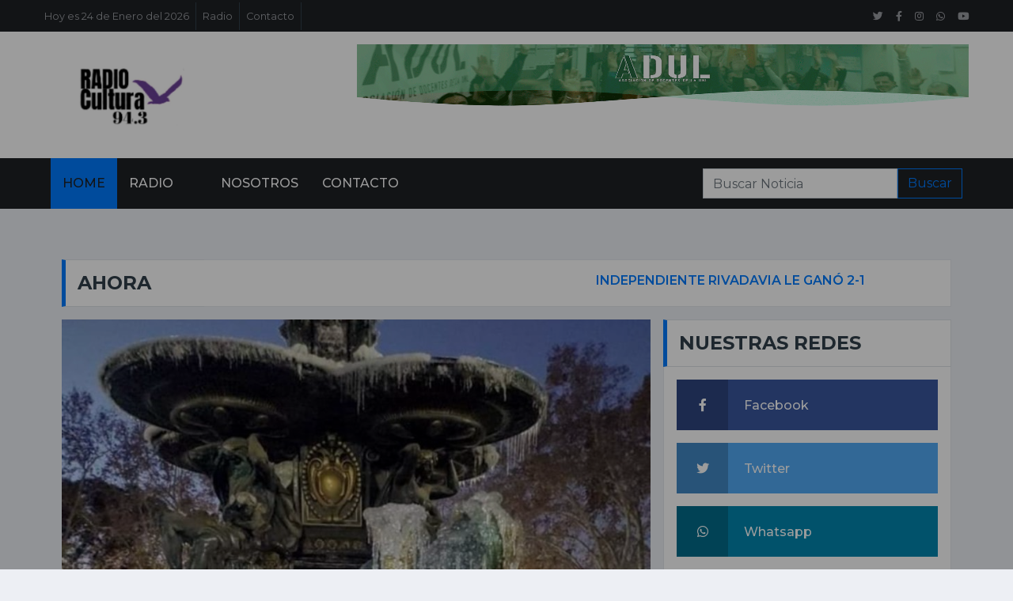

--- FILE ---
content_type: text/html; charset=UTF-8
request_url: https://www.radiocultura943.com.ar/noticia/Ola-de-fr%C3%ADo-extremo-sigue-el-alerta-naranja-y-roja-en-Buenos-Aires-y-el-centro-y-norte-del-pa%C3%ADs/1477
body_size: 10205
content:
<!DOCTYPE html>
<html lang="en">

<head>
    <meta charset="utf-8">
    <title>Ola de frío extremo: sigue el alerta naranja y roja en Buenos Aires, y el centro y norte del país</title>
    
<meta property="og:image" content="https://alpha-assets.tadevel-cdn.com/668bf6771a018c1adc811ed3/720.jpeg" />
    <meta content="width=device-width, initial-scale=1.0" name="viewport">
   

    <!-- Favicon -->
    <link href="img/favicon.ico" rel="icon">

    <!-- Google Web Fonts -->
    <link rel="preconnect" href="https://fonts.gstatic.com">
    <link href="https://fonts.googleapis.com/css2?family=Montserrat:wght@400;500;600;700&display=swap" rel="stylesheet">  

    <!-- Font Awesome -->
    <link href="https://cdnjs.cloudflare.com/ajax/libs/font-awesome/5.15.0/css/all.min.css" rel="stylesheet">
    
    

    <!-- Libraries Stylesheet -->
    <link href="/lib/owlcarousel/assets/owl.carousel.min.css" rel="stylesheet">

    <!-- Customized Bootstrap Stylesheet -->
    <link href="/css/styleblue.css" rel="stylesheet">

       <script src="/js/jquery-3.6.0.min.js"></script>
</head>

<body>
      <!-- Topbar Start -->
       <div class="container-fluid d-none d-lg-block">
        <div class="row align-items-center bg-dark px-lg-5">
            <div class="col-lg-9">
                <nav class="navbar navbar-expand-sm bg-dark p-0">
                    <ul class="navbar-nav ml-n2">
                        <li class="nav-item border-right border-secondary">
                            <a class="nav-link text-body small" href="#"><script type="text/javascript">
//<![CDATA[
function makeArray() {
for (i = 0; i<makeArray.arguments.length; i++)
this[i + 1] = makeArray.arguments[i];}
var months = new makeArray('Enero','Febrero','Marzo','Abril','Mayo',
'Junio','Julio','Agosto','Septiembre','Octubre','Noviembre','Diciembre');
var date = new Date();
var day = date.getDate();
var month = date.getMonth() + 1;
var yy = date.getYear();
var year = (yy < 1000) ? yy + 1900 : yy;
document.write("Hoy es " + day + " de " + months[month] + " del " + year);
//]]>
</script>  </a>
                        </li>
                        <li class="nav-item border-right border-secondary">
                            <a class="nav-link text-body small" href="radio.php">Radio</a>
                        </li>
                        <li class="nav-item border-right border-secondary">
                            <a class="nav-link text-body small" href="contacto.php">Contacto</a>
                        </li>
                        
                    </ul>
                </nav>
            </div>
            <div class="col-lg-3 text-right d-none d-md-block">
                <nav class="navbar navbar-expand-sm bg-dark p-0">
                    <ul class="navbar-nav ml-auto mr-n2">
                        <li class="nav-item">
                            <a class="nav-link text-body" href="https://twitter.com/radiocultura"><small class="fab fa-twitter"></small></a>
                        </li>
                        <li class="nav-item">
                            <a class="nav-link text-body" href="https://www.facebook.com/fmcultura.santafe"><small class="fab fa-facebook-f"></small></a>
                        </li>
                       
                        <li class="nav-item">
                            <a class="nav-link text-body" href="https://www.instagram.com/radiocultura"><small class="fab fa-instagram"></small></a>
                        </li>
                        <li class="nav-item">
                            <a class="nav-link text-body" href="https://api.whatsapp.com/send/?phone=3424323762"><small class="fab fa-whatsapp"></small></a>
                        </li>
                        <li class="nav-item">
                            <a class="nav-link text-body" href="https://youtube.com/@radiocultura"><small class="fab fa-youtube"></small></a>
                        </li>
                    </ul>
                </nav>
            </div>
        </div>
         
        <div class="row align-items-center bg-white py-3 px-lg-5">
            <div class="col-lg-4">
                <a href="/" class="navbar-brand p-0 d-none d-lg-block">
                    <img  src="https://radiocultura943.com.ar/images/foto/64885e1949a43.png"  width="80%" alt="..." />
                </a>
            </div>             <div class="col-lg-8 text-center text-lg-right">
                
                
           <tr>
                  
                  <td><center class="mb-1"><a href="https://radiocultura943.com.ar/"><img src="/images/foto/20230613141920.jpg" alt="" width="100%" height="100px"></center></a></td></br>
        
                 

                </tr>

                
                        </div>
        </div>
    </div>      <!-- Topbar End -->


     <!-- Navbar Start -->
  <!-- Google Tag Manager -->
<script>(function(w,d,s,l,i){w[l]=w[l]||[];w[l].push({'gtm.start':
new Date().getTime(),event:'gtm.js'});var f=d.getElementsByTagName(s)[0],
j=d.createElement(s),dl=l!='dataLayer'?'&l='+l:'';j.async=true;j.src=
'https://www.googletagmanager.com/gtm.js?id='+i+dl;f.parentNode.insertBefore(j,f);
})(window,document,'script','dataLayer','GTM-M6SB7SZ');</script>
<!-- End Google Tag Manager -->   <div class="container-fluid p-0">
        <nav class="navbar navbar-expand-lg bg-dark navbar-dark py-2 py-lg-0 px-lg-5">
            <a href="index.html" class="navbar-brand d-block d-lg-none">
                <h5 class="m-0 display-5 text-uppercase text-primary text-center">RADIO <span class="text-white font-weight-normal text-center"> CULTURA</span></h5>
            </a>
            <button type="button" class="navbar-toggler" data-toggle="collapse" data-target="#navbarCollapse">
                <span class="navbar-toggler-icon"></span>
            </button>
            <div class="collapse navbar-collapse justify-content-between px-0 px-lg-3" id="navbarCollapse">
                <div class="navbar-nav mr-auto py-0">
                    <a href="/" class="nav-item nav-link active">Home</a>
                    <a href="/radio.php" class="nav-item nav-link">Radio</a>
                    <a href="/tv.php" class="nav-item nav-link"></a>
                    <a href="/nosotros.php" class="nav-item nav-link">Nosotros</a>
                    <a href="/contacto.php" class="nav-item nav-link">Contacto</a>
                </div>
               
                                 <form class="d-flex" action="buscar.php" method='post' >
      <input class="form-control me-2" type="search" name="busqueda" placeholder="Buscar Noticia" aria-label="Search" require>
     <button class="btn btn-outline-warning" type="submit">Buscar</button>

    </form>
                    </div>
                </div>
            </div>
        </nav>
    </div>

     <script src="/contador.js"></script>
         <!-- Navbar End -->


    <!-- Breaking News Start -->
    <div class="container-fluid mt-5 mb-3 pt-3">
        <div class="container">
            <div class="row align-items-center">
                <div class="col-12">
                    <div class="d-flex justify-content-between">
                        <div class="section-title border-right-0 mb-0" style="width: 180px;">
                            <h4 class="m-0 text-uppercase font-weight-bold">AHORA</h4>
                        </div>
                        <div class="owl-carousel tranding-carousel position-relative d-inline-flex align-items-center bg-white border border-left-0"
                            style="width: calc(100% - 180px); padding-right: 100px;">
                            <div class="text-truncate"><a class="text-secondary text-uppercase font-weight-semi-bold" href="">

<div class="col-1 fs-5 align-items-center    d-block d-sm-none rounded animate__animated animate__flash animate__infinite	infinite animate__slower"></div>
    <div class="col"><MARQUEE onmouseout="this.start()" onmouseover="this.stop()" class="fs-5 fw-bold  ">    &nbsp;&nbsp;&nbsp;&nbsp;&nbsp;&nbsp;   <a href="noticia/Independiente Rivadavia le ganó 2-1 a Atlético Tucumán, por la primera fecha del Torneo Apertura/3402" class="text-decoration-none ">   Independiente Rivadavia le ganó 2-1 a Atlético Tucumán, por la primera fecha del Torneo Apertura</a>   &nbsp;&nbsp;&nbsp;&nbsp;&nbsp;&nbsp;   <a href="noticia/Riquelme reconoció que está “en deuda” con Boca por su presidencia/3401" class="text-decoration-none ">   Riquelme reconoció que está “en deuda” con Boca por su presidencia</a>   &nbsp;&nbsp;&nbsp;&nbsp;&nbsp;&nbsp;   <a href="noticia/Loto 5 Plus sorteo 1428 EN VIVO del sábado 24 de enero: controlá los números de tu jugada/3400" class="text-decoration-none ">   Loto 5 Plus sorteo 1428 EN VIVO del sábado 24 de enero: controlá los números de tu jugada</a>   &nbsp;&nbsp;&nbsp;&nbsp;&nbsp;&nbsp;   <a href="noticia/Las cuotas de las prepagas dejan muchos ítems sin cubrir y apareció una "billetera" para pagarlos/3399" class="text-decoration-none ">   Las cuotas de las prepagas dejan muchos ítems sin cubrir y apareció una "billetera" para pagarlos</a></MARQUEE></div></div></div></div></a></div>
                            <div class="text-truncate"><a class="text-secondary text-uppercase font-weight-semi-bold" href=""></a></div>
                        </div>
                    </div>
                </div>
            </div>
        </div>
    </div>
    <!-- Breaking News End -->


    <!-- News With Sidebar Start -->
    <div class="container-fluid">
        <div class="container">
            <div class="row">
                <div class="col-lg-8">
                    <!-- News Detail Start -->
                    <div class="position-relative mb-3">
                              <img class="img-fluid w-100" src="https://alpha-assets.tadevel-cdn.com/668bf6771a018c1adc811ed3/720.jpeg" style="object-fit: cover;">
                        <div class="bg-white border border-top-0 p-4">
                            <div class="mb-3">
                                <a class="badge badge-primary text-uppercase font-weight-semi-bold p-2 mr-2"
                                    href=""> Noticia</a>
                                <a class="text-body" href="">2024-07-10 03:00:05</a><p hidden id="noticia">Se mantienen este miércoles los avisos por las bajas temperaturas extremas en el marco de la ola de frío polar</p>
                            <div class="btn-group btn-group-sm " role="group" aria-label="Basic mixed styles example">
<button type="button" class="btn btn-secondary rounded" id="playButton" onclick="escuchar()"><svg xmlns="http://www.w3.org/2000/svg" width="16" height="16" fill="currentColor" class="bi bi-play-circle" viewBox="0 0 16 16">
  <path d="M8 15A7 7 0 1 1 8 1a7 7 0 0 1 0 14zm0 1A8 8 0 1 0 8 0a8 8 0 0 0 0 16z"/>
  <path d="M6.271 5.055a.5.5 0 0 1 .52.038l3.5 2.5a.5.5 0 0 1 0 .814l-3.5 2.5A.5.5 0 0 1 6 10.5v-5a.5.5 0 0 1 .271-.445z"/>
</svg>Escuchar Resumen <progress id="progressBar" value="0" max="100"></progress>
</button>
<button type="button" class="btn btn-warning rounded" id="playButton" onclick="detener()"><svg xmlns="http://www.w3.org/2000/svg" width="16" height="16" fill="currentColor" class="bi bi-stop-circle" viewBox="0 0 16 16">
  <path d="M8 15A7 7 0 1 1 8 1a7 7 0 0 1 0 14zm0 1A8 8 0 1 0 8 0a8 8 0 0 0 0 16z"/>
  <path d="M5 6.5A1.5 1.5 0 0 1 6.5 5h3A1.5 1.5 0 0 1 11 6.5v3A1.5 1.5 0 0 1 9.5 11h-3A1.5 1.5 0 0 1 5 9.5v-3z"/>
</svg></button>
</div>
      <script>
var synthesis = window.speechSynthesis;
var utterance = new SpeechSynthesisUtterance();
var playButton = document.getElementById('playButton');
var progressBar = document.getElementById('progressBar');
var noticiaElement = document.getElementById('noticia');

function escuchar() {
  var noticia = noticiaElement.innerText;
  var textoLimpio = limpiarTexto(noticia);
  utterance.text = textoLimpio;
  
  synthesis.speak(utterance);
  playButton.disabled = true;
  playButton.style.backgroundColor = 'dark';
}

function detener() {
  synthesis.cancel();
  
  playButton.disabled = false;
  playButton.style.backgroundColor = '';
  progressBar.value = 0;
}

utterance.onstart = function() {
  progressBar.value = 0;
};

utterance.onboundary = function(event) {
  if (event.name === 'word') {
    var progress = (event.charIndex / utterance.text.length) * 100;
    progressBar.value = progress;
  }
};

function limpiarTexto(texto) {
  var textoLimpio = texto.trim().replace(/\n/g, ' ').replace(/\s+/g, ' ');
  return textoLimpio;
}
    </script>  

                            </div>
                            <h1 class="mb-3 text-secondary text-uppercase font-weight-bold">Ola de frío extremo: sigue el alerta naranja y roja en Buenos Aires, y el centro y norte del país</h1>
                            <p id="noticia">Se mantienen este miércoles los avisos por las bajas temperaturas extremas en el marco de la ola de frío polar.</p>
                           
                            
                        </div>
                        <div class="d-flex justify-content-between bg-white border border-top-0 p-4">
                            <div class="d-flex align-items-center">
                                
                                <span> Noticia</span>
                            </div>
                            <div class="d-flex align-items-center">
                                <hr><!-- AddToAny BEGIN -->
<div class="a2a_kit a2a_kit_size_32 a2a_default_style">
<a class="a2a_dd" href="https://www.addtoany.com/share"></a>
<a class="a2a_button_twitter"></a>
<a class="a2a_button_facebook"></a>
<a class="a2a_button_whatsapp"></a>
<a class="a2a_button_telegram"></a>
<a class="a2a_button_facebook_messenger"></a>
</div>
<script async src="https://static.addtoany.com/menu/page.js"></script>
<!-- AddToAny END --><hr></span>
                            </div>
                        </div>
                    </div>
                    <!-- News Detail End -->
 <!-- Comment Form Start -->
                    <div class="mb-3">
                        <div class="section-title mb-0">
                            <h4 class="m-0 text-uppercase font-weight-bold">Espacio Publicitario</h4>
                        </div>
                        <div class="bg-white border border-top-0 p-4">
                            
                <tr>
                  
                  <td><center><a href="https://radiocultura943.com.ar"><img src="/images/foto/20231018132322.jpg" alt="" width="100%" height="100px"></center></td></a></br>
        
                 

                </tr>
                                    </div>
                    </div>
                    <!-- Comment Form End -->
                    <!-- Comment List Start -->
                    <div class="mb-3">
                        <div class="section-title mb-0">
                            <h4 class="m-0 text-uppercase font-weight-bold">Comentarios</h4>
                        </div>
                        <div class="bg-white border border-top-0 p-4">
                             <span><hr><div id="fb-root"></div>
<script async defer crossorigin="anonymous" src="https://connect.facebook.net/es_LA/sdk.js#xfbml=1&version=v11.0&appId=294415918122776&autoLogAppEvents=1" nonce="kqBQ1MBm"></script><div class="fb-comments" data-href="https://radio10rosario.com/noticia.php?id=" data-width="100%" data-numposts="5"></div></span>
                            <div class="media mb-4">
                                
                                <div class="media-body">
                                    
                                </div>
                            </div>
                            <div class="media">
                               
                            </div>
                        </div>
                    </div>
                    <!-- Comment List End -->

                    <!-- Comment Form Start -->
                    <div class="mb-3">
                        <div class="section-title mb-0">
                            <h4 class="m-0 text-uppercase font-weight-bold">Noticias que te pueden interesar</h4>
                        </div>
                        <div class="bg-white border border-top-0 p-4">
                                

    <div class="card mb-3" style="max-width: 100%;">
  <div class="row g-0">
    <div class="col-md-4 ">
      <a href="noticia/Independiente Rivadavia le ganó 21 a Atlético Tucumán por la primera fecha del Torneo Apertura/3402"><img src="https://alpha-assets.tadevel-cdn.com/697435fccbf033dd99ee5beb/720.jpeg" class="img-fluid rounded-start " alt="..."></a> 
    </div>
    <div class="col-md-8">
      <div class="card-body">
       <h5 class="card-title ">Independiente Rivadavia le ganó 2-1 a Atlético Tucumán, por la primera fecha del Torneo Apertura</h5></a> 
        <p class="card-text">El partido se vio interrumpido durante unos minutos por un fuerte temporal</p>
        <p class="card-text"><small class="text-muted">2026-01-24 03:00:07</small></p>
      </div>
    </div>
  </div>
</div>



  

      
    

    <div class="card mb-3" style="max-width: 100%;">
  <div class="row g-0">
    <div class="col-md-4 ">
      <a href="noticia/Riquelme reconoció que está en deuda con Boca por su presidencia/3401"><img src="https://alpha-assets.tadevel-cdn.com/696fa6eccbf033dd998f0e59/720.jpeg" class="img-fluid rounded-start " alt="..."></a> 
    </div>
    <div class="col-md-8">
      <div class="card-body">
       <h5 class="card-title ">Riquelme reconoció que está “en deuda” con Boca por su presidencia</h5></a> 
        <p class="card-text">El presidente del Xeneize habló a días del inicio del torneo sin refuerzos confirmados Apuntó contra la administración anterior por las finanzas y exigió un título para este año</p>
        <p class="card-text"><small class="text-muted">2026-01-24 03:00:07</small></p>
      </div>
    </div>
  </div>
</div>



  

      
                                         
                <tr>
                  
                  <td><center><a href="https://radiocultura943.com.ar/"><img src="/images/foto/20230613142010.jpg" alt="" width="100%" height="100px"></center></td></a></br>
        
                 

                </tr>
                                    </div>
                    </div>
                    <!-- Comment Form End -->
                </div>
                
                
                
                

                <div class="col-lg-4">
                   <!-- Social Follow Start -->
                       <div class="mb-3">
                        <div class="section-title mb-0">
                            <h4 class="m-0 text-uppercase font-weight-bold">Nuestras Redes</h4>
                        </div>
                        <div class="bg-white border border-top-0 p-3">
                            <a href="https://www.facebook.com/fmcultura.santafe" class="d-block w-100 text-white text-decoration-none mb-3" style="background: #39569E;">
                                <i class="fab fa-facebook-f text-center py-4 mr-3" style="width: 65px; background: rgba(0, 0, 0, .2);"></i>
                                <span class="font-weight-medium">Facebook</span>
                            </a>
                            <a href="https://twitter.com/radiocultura" class="d-block w-100 text-white text-decoration-none mb-3" style="background: #52AAF4;">
                                <i class="fab fa-twitter text-center py-4 mr-3" style="width: 65px; background: rgba(0, 0, 0, .2);"></i>
                                <span class="font-weight-medium">Twitter</span>
                            </a>
                            <a href="https://api.whatsapp.com/send/?phone=3424323762" class="d-block w-100 text-white text-decoration-none mb-3" style="background: #0185AE;">
                                <i class="fab fa-whatsapp text-center py-4 mr-3" style="width: 65px; background: rgba(0, 0, 0, .2);"></i>
                                <span class="font-weight-medium">Whatsapp</span>
                            </a>
                            <a href="https://www.instagram.com/radiocultura" class="d-block w-100 text-white text-decoration-none mb-3" style="background: #C8359D;">
                                <i class="fab fa-instagram text-center py-4 mr-3" style="width: 65px; background: rgba(0, 0, 0, .2);"></i>
                                <span class="font-weight-medium">Instagram</span>
                            </a>
                            <a href="https://youtube.com/@radiocultura" class="d-block w-100 text-white text-decoration-none mb-3" style="background: #DC472E;">
                                <i class="fab fa-youtube text-center py-4 mr-3" style="width: 65px; background: rgba(0, 0, 0, .2);"></i>
                                <span class="font-weight-medium">Youtube</span>
                            </a>
                            
                        </div>
                    </div>
                    
                    <!-- Social Follow End -->

                    <!-- Ads Start -->
                    <div class="mb-3">
                        <div class="section-title mb-0">
                            <h4 class="m-0 text-uppercase font-weight-bold">Publicidad</h4>
                        </div>
                            
    <div class="mt-1"></div>
    
    <a  href="https://radiocultura943.com.ar"><img src="/images/foto/20231018132639.jpg"  width="100%" alt="...">  </a>
      
    
     
      
    
      
     
      
      
    
   
      
    
    <div class="mt-1"></div>
    
    <a  href="https://www.radiocultura943.com.ar"><img src="/images/foto/20230613135910.jpg"  width="100%" alt="...">  </a>
      
    
     
      
    
      
     
      
      
    
   
      
    
    <div class="mt-1"></div>
    
    <a  href="https://www.radiocultura943.com.ar/"><img src="/images/foto/20230613135824.jpg"  width="100%" alt="...">  </a>
      
    
     
      
    
      
     
      
      
    
   
      
    
    <div class="mt-1"></div>
    
    <a  href="https://radiocultura943.com.ar/"><img src="/images/foto/20230613120453.jpg"  width="100%" alt="...">  </a>
      
    
     
      
    
      
     
      
      
    
   
      
                    </div>
                    <!-- Ads End -->

                    <!-- Popular News Start -->
                    <div class="mb-3">
                        <div class="section-title mb-0">
                            <h4 class="m-0 text-uppercase font-weight-bold">Radio en Vivo</h4>
                        </div>
                        <div class="bg-white border border-top-0 p-3">
                            <div>
 <iframe src="https://server7.hostradios.com/cp/widgets/player/single/?p=8318" height="110" width="100%" scrolling="no" style="border:none;"></iframe></div>

                             <li><a href="/radio.php" onclick="window.open(this.href, null, 'height=420, width=390, menubar=0, toolbar=0, location=0, status=1, scrollbars=no, resizable=1'); return false" style="font-weight: bold; margin-left: 1em; margin-right: 1em;" title="Escuchanos en vivo!">ABRIR EN OTRA VENTANA</a></li>
                        </div>
                    </div>
                    <!-- Popular News End -->

                    <!-- Newsletter Start -->
                    <div class="mb-3">
                        <div class="section-title mb-0">
                            <h4 class="m-0 text-uppercase font-weight-bold">Programacion</h4>
                        </div>
                        <div class="bg-white text-center border border-top-0 p-3">
                            
                             <div class="col" style="width: 100%;">
  
<link
    rel="stylesheet"
    href="https://cdnjs.cloudflare.com/ajax/libs/animate.css/4.1.1/animate.min.css"
  />
</head>
<div class="bg-secondary text-center " ><a href="/radio.php" class="btn btn-danger bg-danger fw-bold animate__animated animate__flash animate__infinite	infinite m-2"> AHORA EN VIVO</a><img name="reloj" style="width:300px;height:185px;position:center">
   </img>

<body onload="CargaGeneral()">

</body>
  
</html>






  
<script>

        window.setInterval(function () {

            CargaGeneral();

        }, 10000);

    function CargaGeneral() {
        ahora = new Date();

        if (ahora.getHours() < 10) {
            hora = '0' + ahora.getHours()
        }
        else {
            hora = ahora.getHours()
        }

        if (ahora.getMinutes() < 10) {
            minutos = '0' + ahora.getMinutes()
        }
        else {
            minutos = ahora.getMinutes()
        }

        HoraConMinutos = hora + ":" + minutos

        imagen = "https://radiocultura943.com.ar/images/foto/64885e5e24130.jpg";

        switch (ahora.getDay()) {
            case 1:
              

                if (HoraConMinutos >= "00" && HoraConMinutos <= "00") {
                    imagen = "/images/foto/20230613121712.jpg";
                
                }
                  break;
            case 2:
                
                break;
            case 3:
                  
                break;
            case 4:
              
              break;
                
            case 5:
                 
                break;
            case 6:
                 
                break;
            case 7:
             
                break;
            default:
        }
        document.images["reloj"].src = imagen;
    }

</script>

  <div class="">
  
    
  </div>
</div>                            </div>
                            <small></small>
                        </div>
                    </div>
                    <!-- Newsletter End -->

                    <!-- Tags Start -->
                    <div class="mb-3">
                        <div class="section-title mb-0">
                            <h4 class="m-0 text-uppercase font-weight-bold">Descargar APP</h4>
                        </div>
                        <div class="bg-white border border-top-0 p-3 text-center">
                            <div class="d-flex flex-wrap m-n1 ">
                                
<center><a href="https://radiio.com.ar/app/9c314aa75ca2c809" target="_blank"><img src="https://radiio.com.ar/img/img-instalar-app-android.png" width="110" height="35" /></a>
<a href="https://radiio.com.ar/app/9c314aa75ca2c809" target="_blank"><img src="https://radiio.com.ar/img/img-instalar-app-iphone.png" width="110" height="35" /></a>
<a href="https://radiio.com.ar/app/9c314aa75ca2c809" target="_blank"><img src="https://radiio.com.ar/img/img-instalar-app-windows.png" width="110" height="35" /></a></center>

  
                                  
                            </div>
                        </div>
                    </div>
                    <!-- Tags End -->
                </div>
            </div>
        </div>
    </div>
    <!-- News With Sidebar End -->


    <!-- Footer Start -->
   <!-- Google Tag Manager (noscript) -->
<noscript><iframe src="https://www.googletagmanager.com/ns.html?id=GTM-M6SB7SZ"
height="0" width="0" style="display:none;visibility:hidden"></iframe></noscript>
<!-- End Google Tag Manager (noscript) -->

 <!-- Footer-->
                 
              <style>
   .fondo {
  
  background: #000000;
}


  </style>

 <div class="container-fluid  fondo pt-5 px-sm-3 px-md-5 mt-5">
       
               <div class="row py-4">
            <div class="col-lg-3 col-md-6 mb-5">
                <h5 class="mb-4 text-white text-uppercase font-weight-bold">Info Radio</h5>
                <p class="font-weight-medium"><i class="fa fa-map-marker-alt mr-2"></i>Radio Cultura FM 94.3</p>
                <p class="font-weight-medium"><i class="fa fa-phone-alt mr-2"></i>3424323762</p>
                <p class="font-weight-medium"><i class="fa fa-envelope mr-2"></i>radioculturasantafe@gmail.com / rojo.rojo84@gmail.</p>
                <h6 class="mt-4 mb-3 text-white text-uppercase font-weight-bold">Seguinos</h6>
                <div class="d-flex justify-content-start">
                    <a class="btn btn-lg btn-secondary btn-lg-square mr-2" href="https://twitter.com/radiocultura"><i class="fab fa-twitter"></i></a>
                    <a class="btn btn-lg btn-secondary btn-lg-square mr-2" href="https://www.facebook.com/fmcultura.santafe"><i class="fab fa-facebook-f"></i></a>
                    
                    <a class="btn btn-lg btn-secondary btn-lg-square mr-2" href="https://www.instagram.com/radiocultura"><i class="fab fa-instagram"></i></a>
                    <a class="btn btn-lg btn-secondary btn-lg-square" href="https://youtube.com/@radiocultura"><i class="fab fa-youtube"></i></a>
                </div>


            </div>
            <div class="col-lg-3 col-md-6 mb-5">
                <h5 class="mb-4 text-white text-uppercase font-weight-bold">Ultimas Noticias</h5>
                    
<!-- Nested row for non-featured blog posts-->
                    
                       <div class="mb-3">
                    <div class="mb-2">
                        <a class="badge badge-primary text-uppercase font-weight-semi-bold p-1 mr-2" href=""></a>
                        <a class="text-body" href=""><small>2026-01-24 03:00:07</small></a>
                    </div>
                    <a class="small text-body text-uppercase font-weight-medium" href="noticia/Independiente Rivadavia le ganó 21 a Atlético Tucumán por la primera fecha del Torneo Apertura/3402">Independiente Rivadavia le ganó 2-1 a Atlético Tucumán, por la primera fecha del Torneo Apertura...</a>
                </div>
                
                
                            
                       
                      
                    

      
    
<!-- Nested row for non-featured blog posts-->
                    
                       <div class="mb-3">
                    <div class="mb-2">
                        <a class="badge badge-primary text-uppercase font-weight-semi-bold p-1 mr-2" href=""></a>
                        <a class="text-body" href=""><small>2026-01-24 03:00:07</small></a>
                    </div>
                    <a class="small text-body text-uppercase font-weight-medium" href="noticia/Riquelme reconoció que está en deuda con Boca por su presidencia/3401">Riquelme reconoció que está “en deuda” con Boca por su presidencia...</a>
                </div>
                
                
                            
                       
                      
                    

      
    
<!-- Nested row for non-featured blog posts-->
                    
                       <div class="mb-3">
                    <div class="mb-2">
                        <a class="badge badge-primary text-uppercase font-weight-semi-bold p-1 mr-2" href=""></a>
                        <a class="text-body" href=""><small>2026-01-24 03:00:07</small></a>
                    </div>
                    <a class="small text-body text-uppercase font-weight-medium" href="noticia/Loto 5 Plus sorteo 1428 EN VIVO del sábado 24 de enero controlá los números de tu jugada/3400">Loto 5 Plus sorteo 1428 EN VIVO del sábado 24 de enero: controlá los números de tu jugada...</a>
                </div>
                
                
                            
                       
                      
                    

      
            </div>
            <div class="col-lg-3 col-md-6 mb-5">
                <h5 class="mb-4 text-white text-uppercase font-weight-bold">Categorias</h5>
                <div class="m-n1">
                      

    
               <a href=""  class="btn btn-sm btn-secondary m-1"></a>    
                
       

    
               <a href=""  class="btn btn-sm btn-secondary m-1"></a>    
                
       

    
               <a href=""  class="btn btn-sm btn-secondary m-1"></a>    
                
       

    
               <a href=""  class="btn btn-sm btn-secondary m-1"></a>    
                
       

    
               <a href=""  class="btn btn-sm btn-secondary m-1"></a>    
                
       

    
               <a href=""  class="btn btn-sm btn-secondary m-1"></a>    
                
                          
                </div>
            </div>
            <div class="col-lg-3 col-md-6 mb-5">
                <h5 class="mb-4 text-white text-uppercase font-weight-bold">Foto Noticias</h5>
                <div class="row">
                       
<!-- Nested row for non-featured blog posts-->
                    
                    
                
                          <div class="col-4 mb-3">
                        <a href="noticia/Independiente Rivadavia le ganó 21 a Atlético Tucumán por la primera fecha del Torneo Apertura/3402"><img class="w-100" src="https://alpha-assets.tadevel-cdn.com/697435fccbf033dd99ee5beb/720.jpeg" alt=""></a>
                    </div>  
                       
                      
                    

      
    
<!-- Nested row for non-featured blog posts-->
                    
                    
                
                          <div class="col-4 mb-3">
                        <a href="noticia/Riquelme reconoció que está en deuda con Boca por su presidencia/3401"><img class="w-100" src="https://alpha-assets.tadevel-cdn.com/696fa6eccbf033dd998f0e59/720.jpeg" alt=""></a>
                    </div>  
                       
                      
                    

      
    
<!-- Nested row for non-featured blog posts-->
                    
                    
                
                          <div class="col-4 mb-3">
                        <a href="noticia/Loto 5 Plus sorteo 1428 EN VIVO del sábado 24 de enero controlá los números de tu jugada/3400"><img class="w-100" src="https://alpha-assets.tadevel-cdn.com/673ff2d4ab2d833d55a1de0e/720.jpeg" alt=""></a>
                    </div>  
                       
                      
                    

      
    
<!-- Nested row for non-featured blog posts-->
                    
                    
                
                          <div class="col-4 mb-3">
                        <a href="noticia/Las cuotas de las prepagas dejan muchos ítems sin cubrir y apareció una billetera para pagarlos/3399"><img class="w-100" src="https://alpha-assets.tadevel-cdn.com/6972c731cbf033dd99c9adf0/720.jpeg" alt=""></a>
                    </div>  
                       
                      
                    

      
    
<!-- Nested row for non-featured blog posts-->
                    
                    
                
                          <div class="col-4 mb-3">
                        <a href="noticia/Agónico triunfo de Vélez ante Instituto en el debut del Torneo Apertura/3398"><img class="w-100" src="https://alpha-assets.tadevel-cdn.com/6972e94bcbf033dd99cc169f/720.jpeg" alt=""></a>
                    </div>  
                       
                      
                    

      
    
<!-- Nested row for non-featured blog posts-->
                    
                    
                
                          <div class="col-4 mb-3">
                        <a href="noticia/Gimnasia M se estrenó con victoria ante Central Córdoba SdE en el Torneo Apertura/3397"><img class="w-100" src="https://alpha-assets.tadevel-cdn.com/6972ea8ccbf033dd99cc327d/720.jpeg" alt=""></a>
                    </div>  
                       
                      
                    

      
                </div>
            </div>
        </div>
    </div>
    <div class="container-fluid py-4 px-sm-3 px-md-5" style="background: #111111;">
        <p class="m-0 text-center">&copy; <a href="#">Radio Cultura</a>. All Rights Reserved. 
		
	
	
        Desarrollo <a href="https://questreaming.com">QueStreaming.com</a>
    </p>
    </div>
     <!-- Footer End -->
 
<!-- Modal -->
<div class="modal fade" id="exampleModal" tabindex="-1" aria-labelledby="exampleModalLabel" aria-hidden="true">
  <div class="modal-dialog">
    <div class="modal-content">
      <div class="modal-header">
        <h5 class="modal-title" id="exampleModalLabel">Espacio Publicitario</h5>
        <button type="button" class="btn-close" data-bs-dismiss="modal" aria-label="Close"></button>
      </div>
      <div class="modal-body">
         <a  href="https://radiocultura943.com.ar/"><img src="https://radiocultura943.com.ar/images/foto/64887cd9d5ca2.png" class="img-fluid" width="100%" alt="..."><a/>
      </div>
      <div class="modal-footer">
        <button type="button" class="btn btn-secondary" data-bs-dismiss="modal">Cerrar</button>
        
      </div>
    </div>
  </div>
</div>


    <!-- Back to Top -->
    <a href="#" class="btn btn-primary btn-square back-to-top"><i class="fa fa-arrow-up"></i></a>


    <!-- JavaScript Libraries -->
    <script src="https://code.jquery.com/jquery-3.4.1.min.js"></script>
    <script src="https://stackpath.bootstrapcdn.com/bootstrap/4.4.1/js/bootstrap.bundle.min.js"></script>
    <script src="lib/easing/easing.min.js"></script>
    <script src="lib/owlcarousel/owl.carousel.min.js"></script>
 <script>

  
  setTimeout(function(){ 
  $("#exampleModal").modal("show");
}, 4000);

</script>
    <!-- Template Javascript -->
    <script src="https://cdn.jsdelivr.net/npm/bootstrap@5.0.2/dist/js/bootstrap.bundle.min.js" integrity="sha384-MrcW6ZMFYlzcLA8Nl+NtUVF0sA7MsXsP1UyJoMp4YLEuNSfAP+JcXn/tWtIaxVXM" crossorigin="anonymous"></script>
    <script src="js/main.js"></script>
</body>

</html>

--- FILE ---
content_type: text/html; charset=UTF-8
request_url: https://www.radiocultura943.com.ar/noticia/Ola-de-fr%C3%ADo-extremo-sigue-el-alerta-naranja-y-roja-en-Buenos-Aires-y-el-centro-y-norte-del-pa%C3%ADs/lib/easing/easing.min.js
body_size: 9932
content:
<!DOCTYPE html>
<html lang="en">

<head>
    <meta charset="utf-8">
    <title></title>
    
<meta property="og:image" content="" />
    <meta content="width=device-width, initial-scale=1.0" name="viewport">
   

    <!-- Favicon -->
    <link href="img/favicon.ico" rel="icon">

    <!-- Google Web Fonts -->
    <link rel="preconnect" href="https://fonts.gstatic.com">
    <link href="https://fonts.googleapis.com/css2?family=Montserrat:wght@400;500;600;700&display=swap" rel="stylesheet">  

    <!-- Font Awesome -->
    <link href="https://cdnjs.cloudflare.com/ajax/libs/font-awesome/5.15.0/css/all.min.css" rel="stylesheet">
    
    

    <!-- Libraries Stylesheet -->
    <link href="/lib/owlcarousel/assets/owl.carousel.min.css" rel="stylesheet">

    <!-- Customized Bootstrap Stylesheet -->
    <link href="/css/styleblue.css" rel="stylesheet">

       <script src="/js/jquery-3.6.0.min.js"></script>
</head>

<body>
      <!-- Topbar Start -->
       <div class="container-fluid d-none d-lg-block">
        <div class="row align-items-center bg-dark px-lg-5">
            <div class="col-lg-9">
                <nav class="navbar navbar-expand-sm bg-dark p-0">
                    <ul class="navbar-nav ml-n2">
                        <li class="nav-item border-right border-secondary">
                            <a class="nav-link text-body small" href="#"><script type="text/javascript">
//<![CDATA[
function makeArray() {
for (i = 0; i<makeArray.arguments.length; i++)
this[i + 1] = makeArray.arguments[i];}
var months = new makeArray('Enero','Febrero','Marzo','Abril','Mayo',
'Junio','Julio','Agosto','Septiembre','Octubre','Noviembre','Diciembre');
var date = new Date();
var day = date.getDate();
var month = date.getMonth() + 1;
var yy = date.getYear();
var year = (yy < 1000) ? yy + 1900 : yy;
document.write("Hoy es " + day + " de " + months[month] + " del " + year);
//]]>
</script>  </a>
                        </li>
                        <li class="nav-item border-right border-secondary">
                            <a class="nav-link text-body small" href="radio.php">Radio</a>
                        </li>
                        <li class="nav-item border-right border-secondary">
                            <a class="nav-link text-body small" href="contacto.php">Contacto</a>
                        </li>
                        
                    </ul>
                </nav>
            </div>
            <div class="col-lg-3 text-right d-none d-md-block">
                <nav class="navbar navbar-expand-sm bg-dark p-0">
                    <ul class="navbar-nav ml-auto mr-n2">
                        <li class="nav-item">
                            <a class="nav-link text-body" href="https://twitter.com/radiocultura"><small class="fab fa-twitter"></small></a>
                        </li>
                        <li class="nav-item">
                            <a class="nav-link text-body" href="https://www.facebook.com/fmcultura.santafe"><small class="fab fa-facebook-f"></small></a>
                        </li>
                       
                        <li class="nav-item">
                            <a class="nav-link text-body" href="https://www.instagram.com/radiocultura"><small class="fab fa-instagram"></small></a>
                        </li>
                        <li class="nav-item">
                            <a class="nav-link text-body" href="https://api.whatsapp.com/send/?phone=3424323762"><small class="fab fa-whatsapp"></small></a>
                        </li>
                        <li class="nav-item">
                            <a class="nav-link text-body" href="https://youtube.com/@radiocultura"><small class="fab fa-youtube"></small></a>
                        </li>
                    </ul>
                </nav>
            </div>
        </div>
         
        <div class="row align-items-center bg-white py-3 px-lg-5">
            <div class="col-lg-4">
                <a href="/" class="navbar-brand p-0 d-none d-lg-block">
                    <img  src="https://radiocultura943.com.ar/images/foto/64885e1949a43.png"  width="80%" alt="..." />
                </a>
            </div>             <div class="col-lg-8 text-center text-lg-right">
                
                
           <tr>
                  
                  <td><center class="mb-1"><a href="https://radiocultura943.com.ar/"><img src="/images/foto/20230613141920.jpg" alt="" width="100%" height="100px"></center></a></td></br>
        
                 

                </tr>

                
                        </div>
        </div>
    </div>      <!-- Topbar End -->


     <!-- Navbar Start -->
  <!-- Google Tag Manager -->
<script>(function(w,d,s,l,i){w[l]=w[l]||[];w[l].push({'gtm.start':
new Date().getTime(),event:'gtm.js'});var f=d.getElementsByTagName(s)[0],
j=d.createElement(s),dl=l!='dataLayer'?'&l='+l:'';j.async=true;j.src=
'https://www.googletagmanager.com/gtm.js?id='+i+dl;f.parentNode.insertBefore(j,f);
})(window,document,'script','dataLayer','GTM-M6SB7SZ');</script>
<!-- End Google Tag Manager -->   <div class="container-fluid p-0">
        <nav class="navbar navbar-expand-lg bg-dark navbar-dark py-2 py-lg-0 px-lg-5">
            <a href="index.html" class="navbar-brand d-block d-lg-none">
                <h5 class="m-0 display-5 text-uppercase text-primary text-center">RADIO <span class="text-white font-weight-normal text-center"> CULTURA</span></h5>
            </a>
            <button type="button" class="navbar-toggler" data-toggle="collapse" data-target="#navbarCollapse">
                <span class="navbar-toggler-icon"></span>
            </button>
            <div class="collapse navbar-collapse justify-content-between px-0 px-lg-3" id="navbarCollapse">
                <div class="navbar-nav mr-auto py-0">
                    <a href="/" class="nav-item nav-link active">Home</a>
                    <a href="/radio.php" class="nav-item nav-link">Radio</a>
                    <a href="/tv.php" class="nav-item nav-link"></a>
                    <a href="/nosotros.php" class="nav-item nav-link">Nosotros</a>
                    <a href="/contacto.php" class="nav-item nav-link">Contacto</a>
                </div>
               
                                 <form class="d-flex" action="buscar.php" method='post' >
      <input class="form-control me-2" type="search" name="busqueda" placeholder="Buscar Noticia" aria-label="Search" require>
     <button class="btn btn-outline-warning" type="submit">Buscar</button>

    </form>
                    </div>
                </div>
            </div>
        </nav>
    </div>

     <script src="/contador.js"></script>
         <!-- Navbar End -->


    <!-- Breaking News Start -->
    <div class="container-fluid mt-5 mb-3 pt-3">
        <div class="container">
            <div class="row align-items-center">
                <div class="col-12">
                    <div class="d-flex justify-content-between">
                        <div class="section-title border-right-0 mb-0" style="width: 180px;">
                            <h4 class="m-0 text-uppercase font-weight-bold">AHORA</h4>
                        </div>
                        <div class="owl-carousel tranding-carousel position-relative d-inline-flex align-items-center bg-white border border-left-0"
                            style="width: calc(100% - 180px); padding-right: 100px;">
                            <div class="text-truncate"><a class="text-secondary text-uppercase font-weight-semi-bold" href="">

<div class="col-1 fs-5 align-items-center    d-block d-sm-none rounded animate__animated animate__flash animate__infinite	infinite animate__slower"></div>
    <div class="col"><MARQUEE onmouseout="this.start()" onmouseover="this.stop()" class="fs-5 fw-bold  ">    &nbsp;&nbsp;&nbsp;&nbsp;&nbsp;&nbsp;   <a href="noticia/Independiente Rivadavia le ganó 2-1 a Atlético Tucumán, por la primera fecha del Torneo Apertura/3402" class="text-decoration-none ">   Independiente Rivadavia le ganó 2-1 a Atlético Tucumán, por la primera fecha del Torneo Apertura</a>   &nbsp;&nbsp;&nbsp;&nbsp;&nbsp;&nbsp;   <a href="noticia/Riquelme reconoció que está “en deuda” con Boca por su presidencia/3401" class="text-decoration-none ">   Riquelme reconoció que está “en deuda” con Boca por su presidencia</a>   &nbsp;&nbsp;&nbsp;&nbsp;&nbsp;&nbsp;   <a href="noticia/Loto 5 Plus sorteo 1428 EN VIVO del sábado 24 de enero: controlá los números de tu jugada/3400" class="text-decoration-none ">   Loto 5 Plus sorteo 1428 EN VIVO del sábado 24 de enero: controlá los números de tu jugada</a>   &nbsp;&nbsp;&nbsp;&nbsp;&nbsp;&nbsp;   <a href="noticia/Las cuotas de las prepagas dejan muchos ítems sin cubrir y apareció una "billetera" para pagarlos/3399" class="text-decoration-none ">   Las cuotas de las prepagas dejan muchos ítems sin cubrir y apareció una "billetera" para pagarlos</a></MARQUEE></div></div></div></div></a></div>
                            <div class="text-truncate"><a class="text-secondary text-uppercase font-weight-semi-bold" href=""></a></div>
                        </div>
                    </div>
                </div>
            </div>
        </div>
    </div>
    <!-- Breaking News End -->


    <!-- News With Sidebar Start -->
    <div class="container-fluid">
        <div class="container">
            <div class="row">
                <div class="col-lg-8">
                    <!-- News Detail Start -->
                    <div class="position-relative mb-3">
                              <img class="img-fluid w-100" src="" style="object-fit: cover;">
                        <div class="bg-white border border-top-0 p-4">
                            <div class="mb-3">
                                <a class="badge badge-primary text-uppercase font-weight-semi-bold p-2 mr-2"
                                    href=""> Noticia</a>
                                <a class="text-body" href=""></a><p hidden id="noticia"></p>
                            <div class="btn-group btn-group-sm " role="group" aria-label="Basic mixed styles example">
<button type="button" class="btn btn-secondary rounded" id="playButton" onclick="escuchar()"><svg xmlns="http://www.w3.org/2000/svg" width="16" height="16" fill="currentColor" class="bi bi-play-circle" viewBox="0 0 16 16">
  <path d="M8 15A7 7 0 1 1 8 1a7 7 0 0 1 0 14zm0 1A8 8 0 1 0 8 0a8 8 0 0 0 0 16z"/>
  <path d="M6.271 5.055a.5.5 0 0 1 .52.038l3.5 2.5a.5.5 0 0 1 0 .814l-3.5 2.5A.5.5 0 0 1 6 10.5v-5a.5.5 0 0 1 .271-.445z"/>
</svg>Escuchar Resumen <progress id="progressBar" value="0" max="100"></progress>
</button>
<button type="button" class="btn btn-warning rounded" id="playButton" onclick="detener()"><svg xmlns="http://www.w3.org/2000/svg" width="16" height="16" fill="currentColor" class="bi bi-stop-circle" viewBox="0 0 16 16">
  <path d="M8 15A7 7 0 1 1 8 1a7 7 0 0 1 0 14zm0 1A8 8 0 1 0 8 0a8 8 0 0 0 0 16z"/>
  <path d="M5 6.5A1.5 1.5 0 0 1 6.5 5h3A1.5 1.5 0 0 1 11 6.5v3A1.5 1.5 0 0 1 9.5 11h-3A1.5 1.5 0 0 1 5 9.5v-3z"/>
</svg></button>
</div>
      <script>
var synthesis = window.speechSynthesis;
var utterance = new SpeechSynthesisUtterance();
var playButton = document.getElementById('playButton');
var progressBar = document.getElementById('progressBar');
var noticiaElement = document.getElementById('noticia');

function escuchar() {
  var noticia = noticiaElement.innerText;
  var textoLimpio = limpiarTexto(noticia);
  utterance.text = textoLimpio;
  
  synthesis.speak(utterance);
  playButton.disabled = true;
  playButton.style.backgroundColor = 'dark';
}

function detener() {
  synthesis.cancel();
  
  playButton.disabled = false;
  playButton.style.backgroundColor = '';
  progressBar.value = 0;
}

utterance.onstart = function() {
  progressBar.value = 0;
};

utterance.onboundary = function(event) {
  if (event.name === 'word') {
    var progress = (event.charIndex / utterance.text.length) * 100;
    progressBar.value = progress;
  }
};

function limpiarTexto(texto) {
  var textoLimpio = texto.trim().replace(/\n/g, ' ').replace(/\s+/g, ' ');
  return textoLimpio;
}
    </script>  

                            </div>
                            <h1 class="mb-3 text-secondary text-uppercase font-weight-bold"></h1>
                            <p id="noticia"></p>
                           
                            
                        </div>
                        <div class="d-flex justify-content-between bg-white border border-top-0 p-4">
                            <div class="d-flex align-items-center">
                                
                                <span> Noticia</span>
                            </div>
                            <div class="d-flex align-items-center">
                                <hr><!-- AddToAny BEGIN -->
<div class="a2a_kit a2a_kit_size_32 a2a_default_style">
<a class="a2a_dd" href="https://www.addtoany.com/share"></a>
<a class="a2a_button_twitter"></a>
<a class="a2a_button_facebook"></a>
<a class="a2a_button_whatsapp"></a>
<a class="a2a_button_telegram"></a>
<a class="a2a_button_facebook_messenger"></a>
</div>
<script async src="https://static.addtoany.com/menu/page.js"></script>
<!-- AddToAny END --><hr></span>
                            </div>
                        </div>
                    </div>
                    <!-- News Detail End -->
 <!-- Comment Form Start -->
                    <div class="mb-3">
                        <div class="section-title mb-0">
                            <h4 class="m-0 text-uppercase font-weight-bold">Espacio Publicitario</h4>
                        </div>
                        <div class="bg-white border border-top-0 p-4">
                            
                <tr>
                  
                  <td><center><a href="https://radiocultura943.com.ar"><img src="/images/foto/20231018132322.jpg" alt="" width="100%" height="100px"></center></td></a></br>
        
                 

                </tr>
                                    </div>
                    </div>
                    <!-- Comment Form End -->
                    <!-- Comment List Start -->
                    <div class="mb-3">
                        <div class="section-title mb-0">
                            <h4 class="m-0 text-uppercase font-weight-bold">Comentarios</h4>
                        </div>
                        <div class="bg-white border border-top-0 p-4">
                             <span><hr><div id="fb-root"></div>
<script async defer crossorigin="anonymous" src="https://connect.facebook.net/es_LA/sdk.js#xfbml=1&version=v11.0&appId=294415918122776&autoLogAppEvents=1" nonce="kqBQ1MBm"></script><div class="fb-comments" data-href="https://radio10rosario.com/noticia.php?id=" data-width="100%" data-numposts="5"></div></span>
                            <div class="media mb-4">
                                
                                <div class="media-body">
                                    
                                </div>
                            </div>
                            <div class="media">
                               
                            </div>
                        </div>
                    </div>
                    <!-- Comment List End -->

                    <!-- Comment Form Start -->
                    <div class="mb-3">
                        <div class="section-title mb-0">
                            <h4 class="m-0 text-uppercase font-weight-bold">Noticias que te pueden interesar</h4>
                        </div>
                        <div class="bg-white border border-top-0 p-4">
                                

    <div class="card mb-3" style="max-width: 100%;">
  <div class="row g-0">
    <div class="col-md-4 ">
      <a href="noticia/Independiente Rivadavia le ganó 21 a Atlético Tucumán por la primera fecha del Torneo Apertura/3402"><img src="https://alpha-assets.tadevel-cdn.com/697435fccbf033dd99ee5beb/720.jpeg" class="img-fluid rounded-start " alt="..."></a> 
    </div>
    <div class="col-md-8">
      <div class="card-body">
       <h5 class="card-title ">Independiente Rivadavia le ganó 2-1 a Atlético Tucumán, por la primera fecha del Torneo Apertura</h5></a> 
        <p class="card-text">El partido se vio interrumpido durante unos minutos por un fuerte temporal</p>
        <p class="card-text"><small class="text-muted">2026-01-24 03:00:07</small></p>
      </div>
    </div>
  </div>
</div>



  

      
    

    <div class="card mb-3" style="max-width: 100%;">
  <div class="row g-0">
    <div class="col-md-4 ">
      <a href="noticia/Riquelme reconoció que está en deuda con Boca por su presidencia/3401"><img src="https://alpha-assets.tadevel-cdn.com/696fa6eccbf033dd998f0e59/720.jpeg" class="img-fluid rounded-start " alt="..."></a> 
    </div>
    <div class="col-md-8">
      <div class="card-body">
       <h5 class="card-title ">Riquelme reconoció que está “en deuda” con Boca por su presidencia</h5></a> 
        <p class="card-text">El presidente del Xeneize habló a días del inicio del torneo sin refuerzos confirmados Apuntó contra la administración anterior por las finanzas y exigió un título para este año</p>
        <p class="card-text"><small class="text-muted">2026-01-24 03:00:07</small></p>
      </div>
    </div>
  </div>
</div>



  

      
                                         
                <tr>
                  
                  <td><center><a href="https://radiocultura943.com.ar/"><img src="/images/foto/20230613142010.jpg" alt="" width="100%" height="100px"></center></td></a></br>
        
                 

                </tr>
                                    </div>
                    </div>
                    <!-- Comment Form End -->
                </div>
                
                
                
                

                <div class="col-lg-4">
                   <!-- Social Follow Start -->
                       <div class="mb-3">
                        <div class="section-title mb-0">
                            <h4 class="m-0 text-uppercase font-weight-bold">Nuestras Redes</h4>
                        </div>
                        <div class="bg-white border border-top-0 p-3">
                            <a href="https://www.facebook.com/fmcultura.santafe" class="d-block w-100 text-white text-decoration-none mb-3" style="background: #39569E;">
                                <i class="fab fa-facebook-f text-center py-4 mr-3" style="width: 65px; background: rgba(0, 0, 0, .2);"></i>
                                <span class="font-weight-medium">Facebook</span>
                            </a>
                            <a href="https://twitter.com/radiocultura" class="d-block w-100 text-white text-decoration-none mb-3" style="background: #52AAF4;">
                                <i class="fab fa-twitter text-center py-4 mr-3" style="width: 65px; background: rgba(0, 0, 0, .2);"></i>
                                <span class="font-weight-medium">Twitter</span>
                            </a>
                            <a href="https://api.whatsapp.com/send/?phone=3424323762" class="d-block w-100 text-white text-decoration-none mb-3" style="background: #0185AE;">
                                <i class="fab fa-whatsapp text-center py-4 mr-3" style="width: 65px; background: rgba(0, 0, 0, .2);"></i>
                                <span class="font-weight-medium">Whatsapp</span>
                            </a>
                            <a href="https://www.instagram.com/radiocultura" class="d-block w-100 text-white text-decoration-none mb-3" style="background: #C8359D;">
                                <i class="fab fa-instagram text-center py-4 mr-3" style="width: 65px; background: rgba(0, 0, 0, .2);"></i>
                                <span class="font-weight-medium">Instagram</span>
                            </a>
                            <a href="https://youtube.com/@radiocultura" class="d-block w-100 text-white text-decoration-none mb-3" style="background: #DC472E;">
                                <i class="fab fa-youtube text-center py-4 mr-3" style="width: 65px; background: rgba(0, 0, 0, .2);"></i>
                                <span class="font-weight-medium">Youtube</span>
                            </a>
                            
                        </div>
                    </div>
                    
                    <!-- Social Follow End -->

                    <!-- Ads Start -->
                    <div class="mb-3">
                        <div class="section-title mb-0">
                            <h4 class="m-0 text-uppercase font-weight-bold">Publicidad</h4>
                        </div>
                            
    <div class="mt-1"></div>
    
    <a  href="https://radiocultura943.com.ar"><img src="/images/foto/20231018132639.jpg"  width="100%" alt="...">  </a>
      
    
     
      
    
      
     
      
      
    
   
      
    
    <div class="mt-1"></div>
    
    <a  href="https://www.radiocultura943.com.ar"><img src="/images/foto/20230613135910.jpg"  width="100%" alt="...">  </a>
      
    
     
      
    
      
     
      
      
    
   
      
    
    <div class="mt-1"></div>
    
    <a  href="https://www.radiocultura943.com.ar/"><img src="/images/foto/20230613135824.jpg"  width="100%" alt="...">  </a>
      
    
     
      
    
      
     
      
      
    
   
      
    
    <div class="mt-1"></div>
    
    <a  href="https://radiocultura943.com.ar/"><img src="/images/foto/20230613120453.jpg"  width="100%" alt="...">  </a>
      
    
     
      
    
      
     
      
      
    
   
      
                    </div>
                    <!-- Ads End -->

                    <!-- Popular News Start -->
                    <div class="mb-3">
                        <div class="section-title mb-0">
                            <h4 class="m-0 text-uppercase font-weight-bold">Radio en Vivo</h4>
                        </div>
                        <div class="bg-white border border-top-0 p-3">
                            <div>
 <iframe src="https://server7.hostradios.com/cp/widgets/player/single/?p=8318" height="110" width="100%" scrolling="no" style="border:none;"></iframe></div>

                             <li><a href="/radio.php" onclick="window.open(this.href, null, 'height=420, width=390, menubar=0, toolbar=0, location=0, status=1, scrollbars=no, resizable=1'); return false" style="font-weight: bold; margin-left: 1em; margin-right: 1em;" title="Escuchanos en vivo!">ABRIR EN OTRA VENTANA</a></li>
                        </div>
                    </div>
                    <!-- Popular News End -->

                    <!-- Newsletter Start -->
                    <div class="mb-3">
                        <div class="section-title mb-0">
                            <h4 class="m-0 text-uppercase font-weight-bold">Programacion</h4>
                        </div>
                        <div class="bg-white text-center border border-top-0 p-3">
                            
                             <div class="col" style="width: 100%;">
  
<link
    rel="stylesheet"
    href="https://cdnjs.cloudflare.com/ajax/libs/animate.css/4.1.1/animate.min.css"
  />
</head>
<div class="bg-secondary text-center " ><a href="/radio.php" class="btn btn-danger bg-danger fw-bold animate__animated animate__flash animate__infinite	infinite m-2"> AHORA EN VIVO</a><img name="reloj" style="width:300px;height:185px;position:center">
   </img>

<body onload="CargaGeneral()">

</body>
  
</html>






  
<script>

        window.setInterval(function () {

            CargaGeneral();

        }, 10000);

    function CargaGeneral() {
        ahora = new Date();

        if (ahora.getHours() < 10) {
            hora = '0' + ahora.getHours()
        }
        else {
            hora = ahora.getHours()
        }

        if (ahora.getMinutes() < 10) {
            minutos = '0' + ahora.getMinutes()
        }
        else {
            minutos = ahora.getMinutes()
        }

        HoraConMinutos = hora + ":" + minutos

        imagen = "https://radiocultura943.com.ar/images/foto/64885e5e24130.jpg";

        switch (ahora.getDay()) {
            case 1:
              

                if (HoraConMinutos >= "00" && HoraConMinutos <= "00") {
                    imagen = "/images/foto/20230613121712.jpg";
                
                }
                  break;
            case 2:
                
                break;
            case 3:
                  
                break;
            case 4:
              
              break;
                
            case 5:
                 
                break;
            case 6:
                 
                break;
            case 7:
             
                break;
            default:
        }
        document.images["reloj"].src = imagen;
    }

</script>

  <div class="">
  
    
  </div>
</div>                            </div>
                            <small></small>
                        </div>
                    </div>
                    <!-- Newsletter End -->

                    <!-- Tags Start -->
                    <div class="mb-3">
                        <div class="section-title mb-0">
                            <h4 class="m-0 text-uppercase font-weight-bold">Descargar APP</h4>
                        </div>
                        <div class="bg-white border border-top-0 p-3 text-center">
                            <div class="d-flex flex-wrap m-n1 ">
                                
<center><a href="https://radiio.com.ar/app/9c314aa75ca2c809" target="_blank"><img src="https://radiio.com.ar/img/img-instalar-app-android.png" width="110" height="35" /></a>
<a href="https://radiio.com.ar/app/9c314aa75ca2c809" target="_blank"><img src="https://radiio.com.ar/img/img-instalar-app-iphone.png" width="110" height="35" /></a>
<a href="https://radiio.com.ar/app/9c314aa75ca2c809" target="_blank"><img src="https://radiio.com.ar/img/img-instalar-app-windows.png" width="110" height="35" /></a></center>

  
                                  
                            </div>
                        </div>
                    </div>
                    <!-- Tags End -->
                </div>
            </div>
        </div>
    </div>
    <!-- News With Sidebar End -->


    <!-- Footer Start -->
   <!-- Google Tag Manager (noscript) -->
<noscript><iframe src="https://www.googletagmanager.com/ns.html?id=GTM-M6SB7SZ"
height="0" width="0" style="display:none;visibility:hidden"></iframe></noscript>
<!-- End Google Tag Manager (noscript) -->

 <!-- Footer-->
                 
              <style>
   .fondo {
  
  background: #000000;
}


  </style>

 <div class="container-fluid  fondo pt-5 px-sm-3 px-md-5 mt-5">
       
               <div class="row py-4">
            <div class="col-lg-3 col-md-6 mb-5">
                <h5 class="mb-4 text-white text-uppercase font-weight-bold">Info Radio</h5>
                <p class="font-weight-medium"><i class="fa fa-map-marker-alt mr-2"></i>Radio Cultura FM 94.3</p>
                <p class="font-weight-medium"><i class="fa fa-phone-alt mr-2"></i>3424323762</p>
                <p class="font-weight-medium"><i class="fa fa-envelope mr-2"></i>radioculturasantafe@gmail.com / rojo.rojo84@gmail.</p>
                <h6 class="mt-4 mb-3 text-white text-uppercase font-weight-bold">Seguinos</h6>
                <div class="d-flex justify-content-start">
                    <a class="btn btn-lg btn-secondary btn-lg-square mr-2" href="https://twitter.com/radiocultura"><i class="fab fa-twitter"></i></a>
                    <a class="btn btn-lg btn-secondary btn-lg-square mr-2" href="https://www.facebook.com/fmcultura.santafe"><i class="fab fa-facebook-f"></i></a>
                    
                    <a class="btn btn-lg btn-secondary btn-lg-square mr-2" href="https://www.instagram.com/radiocultura"><i class="fab fa-instagram"></i></a>
                    <a class="btn btn-lg btn-secondary btn-lg-square" href="https://youtube.com/@radiocultura"><i class="fab fa-youtube"></i></a>
                </div>


            </div>
            <div class="col-lg-3 col-md-6 mb-5">
                <h5 class="mb-4 text-white text-uppercase font-weight-bold">Ultimas Noticias</h5>
                    
<!-- Nested row for non-featured blog posts-->
                    
                       <div class="mb-3">
                    <div class="mb-2">
                        <a class="badge badge-primary text-uppercase font-weight-semi-bold p-1 mr-2" href=""></a>
                        <a class="text-body" href=""><small>2026-01-24 03:00:07</small></a>
                    </div>
                    <a class="small text-body text-uppercase font-weight-medium" href="noticia/Independiente Rivadavia le ganó 21 a Atlético Tucumán por la primera fecha del Torneo Apertura/3402">Independiente Rivadavia le ganó 2-1 a Atlético Tucumán, por la primera fecha del Torneo Apertura...</a>
                </div>
                
                
                            
                       
                      
                    

      
    
<!-- Nested row for non-featured blog posts-->
                    
                       <div class="mb-3">
                    <div class="mb-2">
                        <a class="badge badge-primary text-uppercase font-weight-semi-bold p-1 mr-2" href=""></a>
                        <a class="text-body" href=""><small>2026-01-24 03:00:07</small></a>
                    </div>
                    <a class="small text-body text-uppercase font-weight-medium" href="noticia/Riquelme reconoció que está en deuda con Boca por su presidencia/3401">Riquelme reconoció que está “en deuda” con Boca por su presidencia...</a>
                </div>
                
                
                            
                       
                      
                    

      
    
<!-- Nested row for non-featured blog posts-->
                    
                       <div class="mb-3">
                    <div class="mb-2">
                        <a class="badge badge-primary text-uppercase font-weight-semi-bold p-1 mr-2" href=""></a>
                        <a class="text-body" href=""><small>2026-01-24 03:00:07</small></a>
                    </div>
                    <a class="small text-body text-uppercase font-weight-medium" href="noticia/Loto 5 Plus sorteo 1428 EN VIVO del sábado 24 de enero controlá los números de tu jugada/3400">Loto 5 Plus sorteo 1428 EN VIVO del sábado 24 de enero: controlá los números de tu jugada...</a>
                </div>
                
                
                            
                       
                      
                    

      
            </div>
            <div class="col-lg-3 col-md-6 mb-5">
                <h5 class="mb-4 text-white text-uppercase font-weight-bold">Categorias</h5>
                <div class="m-n1">
                      

    
               <a href=""  class="btn btn-sm btn-secondary m-1"></a>    
                
       

    
               <a href=""  class="btn btn-sm btn-secondary m-1"></a>    
                
       

    
               <a href=""  class="btn btn-sm btn-secondary m-1"></a>    
                
       

    
               <a href=""  class="btn btn-sm btn-secondary m-1"></a>    
                
       

    
               <a href=""  class="btn btn-sm btn-secondary m-1"></a>    
                
       

    
               <a href=""  class="btn btn-sm btn-secondary m-1"></a>    
                
                          
                </div>
            </div>
            <div class="col-lg-3 col-md-6 mb-5">
                <h5 class="mb-4 text-white text-uppercase font-weight-bold">Foto Noticias</h5>
                <div class="row">
                       
<!-- Nested row for non-featured blog posts-->
                    
                    
                
                          <div class="col-4 mb-3">
                        <a href="noticia/Independiente Rivadavia le ganó 21 a Atlético Tucumán por la primera fecha del Torneo Apertura/3402"><img class="w-100" src="https://alpha-assets.tadevel-cdn.com/697435fccbf033dd99ee5beb/720.jpeg" alt=""></a>
                    </div>  
                       
                      
                    

      
    
<!-- Nested row for non-featured blog posts-->
                    
                    
                
                          <div class="col-4 mb-3">
                        <a href="noticia/Riquelme reconoció que está en deuda con Boca por su presidencia/3401"><img class="w-100" src="https://alpha-assets.tadevel-cdn.com/696fa6eccbf033dd998f0e59/720.jpeg" alt=""></a>
                    </div>  
                       
                      
                    

      
    
<!-- Nested row for non-featured blog posts-->
                    
                    
                
                          <div class="col-4 mb-3">
                        <a href="noticia/Loto 5 Plus sorteo 1428 EN VIVO del sábado 24 de enero controlá los números de tu jugada/3400"><img class="w-100" src="https://alpha-assets.tadevel-cdn.com/673ff2d4ab2d833d55a1de0e/720.jpeg" alt=""></a>
                    </div>  
                       
                      
                    

      
    
<!-- Nested row for non-featured blog posts-->
                    
                    
                
                          <div class="col-4 mb-3">
                        <a href="noticia/Las cuotas de las prepagas dejan muchos ítems sin cubrir y apareció una billetera para pagarlos/3399"><img class="w-100" src="https://alpha-assets.tadevel-cdn.com/6972c731cbf033dd99c9adf0/720.jpeg" alt=""></a>
                    </div>  
                       
                      
                    

      
    
<!-- Nested row for non-featured blog posts-->
                    
                    
                
                          <div class="col-4 mb-3">
                        <a href="noticia/Agónico triunfo de Vélez ante Instituto en el debut del Torneo Apertura/3398"><img class="w-100" src="https://alpha-assets.tadevel-cdn.com/6972e94bcbf033dd99cc169f/720.jpeg" alt=""></a>
                    </div>  
                       
                      
                    

      
    
<!-- Nested row for non-featured blog posts-->
                    
                    
                
                          <div class="col-4 mb-3">
                        <a href="noticia/Gimnasia M se estrenó con victoria ante Central Córdoba SdE en el Torneo Apertura/3397"><img class="w-100" src="https://alpha-assets.tadevel-cdn.com/6972ea8ccbf033dd99cc327d/720.jpeg" alt=""></a>
                    </div>  
                       
                      
                    

      
                </div>
            </div>
        </div>
    </div>
    <div class="container-fluid py-4 px-sm-3 px-md-5" style="background: #111111;">
        <p class="m-0 text-center">&copy; <a href="#">Radio Cultura</a>. All Rights Reserved. 
		
	
	
        Desarrollo <a href="https://questreaming.com">QueStreaming.com</a>
    </p>
    </div>
     <!-- Footer End -->
 
<!-- Modal -->
<div class="modal fade" id="exampleModal" tabindex="-1" aria-labelledby="exampleModalLabel" aria-hidden="true">
  <div class="modal-dialog">
    <div class="modal-content">
      <div class="modal-header">
        <h5 class="modal-title" id="exampleModalLabel">Espacio Publicitario</h5>
        <button type="button" class="btn-close" data-bs-dismiss="modal" aria-label="Close"></button>
      </div>
      <div class="modal-body">
         <a  href="https://radiocultura943.com.ar/"><img src="https://radiocultura943.com.ar/images/foto/64887cd9d5ca2.png" class="img-fluid" width="100%" alt="..."><a/>
      </div>
      <div class="modal-footer">
        <button type="button" class="btn btn-secondary" data-bs-dismiss="modal">Cerrar</button>
        
      </div>
    </div>
  </div>
</div>


    <!-- Back to Top -->
    <a href="#" class="btn btn-primary btn-square back-to-top"><i class="fa fa-arrow-up"></i></a>


    <!-- JavaScript Libraries -->
    <script src="https://code.jquery.com/jquery-3.4.1.min.js"></script>
    <script src="https://stackpath.bootstrapcdn.com/bootstrap/4.4.1/js/bootstrap.bundle.min.js"></script>
    <script src="lib/easing/easing.min.js"></script>
    <script src="lib/owlcarousel/owl.carousel.min.js"></script>
 <script>

  
  setTimeout(function(){ 
  $("#exampleModal").modal("show");
}, 4000);

</script>
    <!-- Template Javascript -->
    <script src="https://cdn.jsdelivr.net/npm/bootstrap@5.0.2/dist/js/bootstrap.bundle.min.js" integrity="sha384-MrcW6ZMFYlzcLA8Nl+NtUVF0sA7MsXsP1UyJoMp4YLEuNSfAP+JcXn/tWtIaxVXM" crossorigin="anonymous"></script>
    <script src="js/main.js"></script>
</body>

</html>

--- FILE ---
content_type: text/html; charset=UTF-8
request_url: https://www.radiocultura943.com.ar/noticia/Ola-de-fr%C3%ADo-extremo-sigue-el-alerta-naranja-y-roja-en-Buenos-Aires-y-el-centro-y-norte-del-pa%C3%ADs/lib/owlcarousel/owl.carousel.min.js
body_size: 9914
content:
<!DOCTYPE html>
<html lang="en">

<head>
    <meta charset="utf-8">
    <title></title>
    
<meta property="og:image" content="" />
    <meta content="width=device-width, initial-scale=1.0" name="viewport">
   

    <!-- Favicon -->
    <link href="img/favicon.ico" rel="icon">

    <!-- Google Web Fonts -->
    <link rel="preconnect" href="https://fonts.gstatic.com">
    <link href="https://fonts.googleapis.com/css2?family=Montserrat:wght@400;500;600;700&display=swap" rel="stylesheet">  

    <!-- Font Awesome -->
    <link href="https://cdnjs.cloudflare.com/ajax/libs/font-awesome/5.15.0/css/all.min.css" rel="stylesheet">
    
    

    <!-- Libraries Stylesheet -->
    <link href="/lib/owlcarousel/assets/owl.carousel.min.css" rel="stylesheet">

    <!-- Customized Bootstrap Stylesheet -->
    <link href="/css/styleblue.css" rel="stylesheet">

       <script src="/js/jquery-3.6.0.min.js"></script>
</head>

<body>
      <!-- Topbar Start -->
       <div class="container-fluid d-none d-lg-block">
        <div class="row align-items-center bg-dark px-lg-5">
            <div class="col-lg-9">
                <nav class="navbar navbar-expand-sm bg-dark p-0">
                    <ul class="navbar-nav ml-n2">
                        <li class="nav-item border-right border-secondary">
                            <a class="nav-link text-body small" href="#"><script type="text/javascript">
//<![CDATA[
function makeArray() {
for (i = 0; i<makeArray.arguments.length; i++)
this[i + 1] = makeArray.arguments[i];}
var months = new makeArray('Enero','Febrero','Marzo','Abril','Mayo',
'Junio','Julio','Agosto','Septiembre','Octubre','Noviembre','Diciembre');
var date = new Date();
var day = date.getDate();
var month = date.getMonth() + 1;
var yy = date.getYear();
var year = (yy < 1000) ? yy + 1900 : yy;
document.write("Hoy es " + day + " de " + months[month] + " del " + year);
//]]>
</script>  </a>
                        </li>
                        <li class="nav-item border-right border-secondary">
                            <a class="nav-link text-body small" href="radio.php">Radio</a>
                        </li>
                        <li class="nav-item border-right border-secondary">
                            <a class="nav-link text-body small" href="contacto.php">Contacto</a>
                        </li>
                        
                    </ul>
                </nav>
            </div>
            <div class="col-lg-3 text-right d-none d-md-block">
                <nav class="navbar navbar-expand-sm bg-dark p-0">
                    <ul class="navbar-nav ml-auto mr-n2">
                        <li class="nav-item">
                            <a class="nav-link text-body" href="https://twitter.com/radiocultura"><small class="fab fa-twitter"></small></a>
                        </li>
                        <li class="nav-item">
                            <a class="nav-link text-body" href="https://www.facebook.com/fmcultura.santafe"><small class="fab fa-facebook-f"></small></a>
                        </li>
                       
                        <li class="nav-item">
                            <a class="nav-link text-body" href="https://www.instagram.com/radiocultura"><small class="fab fa-instagram"></small></a>
                        </li>
                        <li class="nav-item">
                            <a class="nav-link text-body" href="https://api.whatsapp.com/send/?phone=3424323762"><small class="fab fa-whatsapp"></small></a>
                        </li>
                        <li class="nav-item">
                            <a class="nav-link text-body" href="https://youtube.com/@radiocultura"><small class="fab fa-youtube"></small></a>
                        </li>
                    </ul>
                </nav>
            </div>
        </div>
         
        <div class="row align-items-center bg-white py-3 px-lg-5">
            <div class="col-lg-4">
                <a href="/" class="navbar-brand p-0 d-none d-lg-block">
                    <img  src="https://radiocultura943.com.ar/images/foto/64885e1949a43.png"  width="80%" alt="..." />
                </a>
            </div>             <div class="col-lg-8 text-center text-lg-right">
                
                
           <tr>
                  
                  <td><center class="mb-1"><a href="https://radiocultura943.com.ar/"><img src="/images/foto/20230613141920.jpg" alt="" width="100%" height="100px"></center></a></td></br>
        
                 

                </tr>

                
                        </div>
        </div>
    </div>      <!-- Topbar End -->


     <!-- Navbar Start -->
  <!-- Google Tag Manager -->
<script>(function(w,d,s,l,i){w[l]=w[l]||[];w[l].push({'gtm.start':
new Date().getTime(),event:'gtm.js'});var f=d.getElementsByTagName(s)[0],
j=d.createElement(s),dl=l!='dataLayer'?'&l='+l:'';j.async=true;j.src=
'https://www.googletagmanager.com/gtm.js?id='+i+dl;f.parentNode.insertBefore(j,f);
})(window,document,'script','dataLayer','GTM-M6SB7SZ');</script>
<!-- End Google Tag Manager -->   <div class="container-fluid p-0">
        <nav class="navbar navbar-expand-lg bg-dark navbar-dark py-2 py-lg-0 px-lg-5">
            <a href="index.html" class="navbar-brand d-block d-lg-none">
                <h5 class="m-0 display-5 text-uppercase text-primary text-center">RADIO <span class="text-white font-weight-normal text-center"> CULTURA</span></h5>
            </a>
            <button type="button" class="navbar-toggler" data-toggle="collapse" data-target="#navbarCollapse">
                <span class="navbar-toggler-icon"></span>
            </button>
            <div class="collapse navbar-collapse justify-content-between px-0 px-lg-3" id="navbarCollapse">
                <div class="navbar-nav mr-auto py-0">
                    <a href="/" class="nav-item nav-link active">Home</a>
                    <a href="/radio.php" class="nav-item nav-link">Radio</a>
                    <a href="/tv.php" class="nav-item nav-link"></a>
                    <a href="/nosotros.php" class="nav-item nav-link">Nosotros</a>
                    <a href="/contacto.php" class="nav-item nav-link">Contacto</a>
                </div>
               
                                 <form class="d-flex" action="buscar.php" method='post' >
      <input class="form-control me-2" type="search" name="busqueda" placeholder="Buscar Noticia" aria-label="Search" require>
     <button class="btn btn-outline-warning" type="submit">Buscar</button>

    </form>
                    </div>
                </div>
            </div>
        </nav>
    </div>

     <script src="/contador.js"></script>
         <!-- Navbar End -->


    <!-- Breaking News Start -->
    <div class="container-fluid mt-5 mb-3 pt-3">
        <div class="container">
            <div class="row align-items-center">
                <div class="col-12">
                    <div class="d-flex justify-content-between">
                        <div class="section-title border-right-0 mb-0" style="width: 180px;">
                            <h4 class="m-0 text-uppercase font-weight-bold">AHORA</h4>
                        </div>
                        <div class="owl-carousel tranding-carousel position-relative d-inline-flex align-items-center bg-white border border-left-0"
                            style="width: calc(100% - 180px); padding-right: 100px;">
                            <div class="text-truncate"><a class="text-secondary text-uppercase font-weight-semi-bold" href="">

<div class="col-1 fs-5 align-items-center    d-block d-sm-none rounded animate__animated animate__flash animate__infinite	infinite animate__slower"></div>
    <div class="col"><MARQUEE onmouseout="this.start()" onmouseover="this.stop()" class="fs-5 fw-bold  ">    &nbsp;&nbsp;&nbsp;&nbsp;&nbsp;&nbsp;   <a href="noticia/Independiente Rivadavia le ganó 2-1 a Atlético Tucumán, por la primera fecha del Torneo Apertura/3402" class="text-decoration-none ">   Independiente Rivadavia le ganó 2-1 a Atlético Tucumán, por la primera fecha del Torneo Apertura</a>   &nbsp;&nbsp;&nbsp;&nbsp;&nbsp;&nbsp;   <a href="noticia/Riquelme reconoció que está “en deuda” con Boca por su presidencia/3401" class="text-decoration-none ">   Riquelme reconoció que está “en deuda” con Boca por su presidencia</a>   &nbsp;&nbsp;&nbsp;&nbsp;&nbsp;&nbsp;   <a href="noticia/Loto 5 Plus sorteo 1428 EN VIVO del sábado 24 de enero: controlá los números de tu jugada/3400" class="text-decoration-none ">   Loto 5 Plus sorteo 1428 EN VIVO del sábado 24 de enero: controlá los números de tu jugada</a>   &nbsp;&nbsp;&nbsp;&nbsp;&nbsp;&nbsp;   <a href="noticia/Las cuotas de las prepagas dejan muchos ítems sin cubrir y apareció una "billetera" para pagarlos/3399" class="text-decoration-none ">   Las cuotas de las prepagas dejan muchos ítems sin cubrir y apareció una "billetera" para pagarlos</a></MARQUEE></div></div></div></div></a></div>
                            <div class="text-truncate"><a class="text-secondary text-uppercase font-weight-semi-bold" href=""></a></div>
                        </div>
                    </div>
                </div>
            </div>
        </div>
    </div>
    <!-- Breaking News End -->


    <!-- News With Sidebar Start -->
    <div class="container-fluid">
        <div class="container">
            <div class="row">
                <div class="col-lg-8">
                    <!-- News Detail Start -->
                    <div class="position-relative mb-3">
                              <img class="img-fluid w-100" src="" style="object-fit: cover;">
                        <div class="bg-white border border-top-0 p-4">
                            <div class="mb-3">
                                <a class="badge badge-primary text-uppercase font-weight-semi-bold p-2 mr-2"
                                    href=""> Noticia</a>
                                <a class="text-body" href=""></a><p hidden id="noticia"></p>
                            <div class="btn-group btn-group-sm " role="group" aria-label="Basic mixed styles example">
<button type="button" class="btn btn-secondary rounded" id="playButton" onclick="escuchar()"><svg xmlns="http://www.w3.org/2000/svg" width="16" height="16" fill="currentColor" class="bi bi-play-circle" viewBox="0 0 16 16">
  <path d="M8 15A7 7 0 1 1 8 1a7 7 0 0 1 0 14zm0 1A8 8 0 1 0 8 0a8 8 0 0 0 0 16z"/>
  <path d="M6.271 5.055a.5.5 0 0 1 .52.038l3.5 2.5a.5.5 0 0 1 0 .814l-3.5 2.5A.5.5 0 0 1 6 10.5v-5a.5.5 0 0 1 .271-.445z"/>
</svg>Escuchar Resumen <progress id="progressBar" value="0" max="100"></progress>
</button>
<button type="button" class="btn btn-warning rounded" id="playButton" onclick="detener()"><svg xmlns="http://www.w3.org/2000/svg" width="16" height="16" fill="currentColor" class="bi bi-stop-circle" viewBox="0 0 16 16">
  <path d="M8 15A7 7 0 1 1 8 1a7 7 0 0 1 0 14zm0 1A8 8 0 1 0 8 0a8 8 0 0 0 0 16z"/>
  <path d="M5 6.5A1.5 1.5 0 0 1 6.5 5h3A1.5 1.5 0 0 1 11 6.5v3A1.5 1.5 0 0 1 9.5 11h-3A1.5 1.5 0 0 1 5 9.5v-3z"/>
</svg></button>
</div>
      <script>
var synthesis = window.speechSynthesis;
var utterance = new SpeechSynthesisUtterance();
var playButton = document.getElementById('playButton');
var progressBar = document.getElementById('progressBar');
var noticiaElement = document.getElementById('noticia');

function escuchar() {
  var noticia = noticiaElement.innerText;
  var textoLimpio = limpiarTexto(noticia);
  utterance.text = textoLimpio;
  
  synthesis.speak(utterance);
  playButton.disabled = true;
  playButton.style.backgroundColor = 'dark';
}

function detener() {
  synthesis.cancel();
  
  playButton.disabled = false;
  playButton.style.backgroundColor = '';
  progressBar.value = 0;
}

utterance.onstart = function() {
  progressBar.value = 0;
};

utterance.onboundary = function(event) {
  if (event.name === 'word') {
    var progress = (event.charIndex / utterance.text.length) * 100;
    progressBar.value = progress;
  }
};

function limpiarTexto(texto) {
  var textoLimpio = texto.trim().replace(/\n/g, ' ').replace(/\s+/g, ' ');
  return textoLimpio;
}
    </script>  

                            </div>
                            <h1 class="mb-3 text-secondary text-uppercase font-weight-bold"></h1>
                            <p id="noticia"></p>
                           
                            
                        </div>
                        <div class="d-flex justify-content-between bg-white border border-top-0 p-4">
                            <div class="d-flex align-items-center">
                                
                                <span> Noticia</span>
                            </div>
                            <div class="d-flex align-items-center">
                                <hr><!-- AddToAny BEGIN -->
<div class="a2a_kit a2a_kit_size_32 a2a_default_style">
<a class="a2a_dd" href="https://www.addtoany.com/share"></a>
<a class="a2a_button_twitter"></a>
<a class="a2a_button_facebook"></a>
<a class="a2a_button_whatsapp"></a>
<a class="a2a_button_telegram"></a>
<a class="a2a_button_facebook_messenger"></a>
</div>
<script async src="https://static.addtoany.com/menu/page.js"></script>
<!-- AddToAny END --><hr></span>
                            </div>
                        </div>
                    </div>
                    <!-- News Detail End -->
 <!-- Comment Form Start -->
                    <div class="mb-3">
                        <div class="section-title mb-0">
                            <h4 class="m-0 text-uppercase font-weight-bold">Espacio Publicitario</h4>
                        </div>
                        <div class="bg-white border border-top-0 p-4">
                            
                <tr>
                  
                  <td><center><a href="https://radiocultura943.com.ar"><img src="/images/foto/20231018132322.jpg" alt="" width="100%" height="100px"></center></td></a></br>
        
                 

                </tr>
                                    </div>
                    </div>
                    <!-- Comment Form End -->
                    <!-- Comment List Start -->
                    <div class="mb-3">
                        <div class="section-title mb-0">
                            <h4 class="m-0 text-uppercase font-weight-bold">Comentarios</h4>
                        </div>
                        <div class="bg-white border border-top-0 p-4">
                             <span><hr><div id="fb-root"></div>
<script async defer crossorigin="anonymous" src="https://connect.facebook.net/es_LA/sdk.js#xfbml=1&version=v11.0&appId=294415918122776&autoLogAppEvents=1" nonce="kqBQ1MBm"></script><div class="fb-comments" data-href="https://radio10rosario.com/noticia.php?id=" data-width="100%" data-numposts="5"></div></span>
                            <div class="media mb-4">
                                
                                <div class="media-body">
                                    
                                </div>
                            </div>
                            <div class="media">
                               
                            </div>
                        </div>
                    </div>
                    <!-- Comment List End -->

                    <!-- Comment Form Start -->
                    <div class="mb-3">
                        <div class="section-title mb-0">
                            <h4 class="m-0 text-uppercase font-weight-bold">Noticias que te pueden interesar</h4>
                        </div>
                        <div class="bg-white border border-top-0 p-4">
                                

    <div class="card mb-3" style="max-width: 100%;">
  <div class="row g-0">
    <div class="col-md-4 ">
      <a href="noticia/Independiente Rivadavia le ganó 21 a Atlético Tucumán por la primera fecha del Torneo Apertura/3402"><img src="https://alpha-assets.tadevel-cdn.com/697435fccbf033dd99ee5beb/720.jpeg" class="img-fluid rounded-start " alt="..."></a> 
    </div>
    <div class="col-md-8">
      <div class="card-body">
       <h5 class="card-title ">Independiente Rivadavia le ganó 2-1 a Atlético Tucumán, por la primera fecha del Torneo Apertura</h5></a> 
        <p class="card-text">El partido se vio interrumpido durante unos minutos por un fuerte temporal</p>
        <p class="card-text"><small class="text-muted">2026-01-24 03:00:07</small></p>
      </div>
    </div>
  </div>
</div>



  

      
    

    <div class="card mb-3" style="max-width: 100%;">
  <div class="row g-0">
    <div class="col-md-4 ">
      <a href="noticia/Riquelme reconoció que está en deuda con Boca por su presidencia/3401"><img src="https://alpha-assets.tadevel-cdn.com/696fa6eccbf033dd998f0e59/720.jpeg" class="img-fluid rounded-start " alt="..."></a> 
    </div>
    <div class="col-md-8">
      <div class="card-body">
       <h5 class="card-title ">Riquelme reconoció que está “en deuda” con Boca por su presidencia</h5></a> 
        <p class="card-text">El presidente del Xeneize habló a días del inicio del torneo sin refuerzos confirmados Apuntó contra la administración anterior por las finanzas y exigió un título para este año</p>
        <p class="card-text"><small class="text-muted">2026-01-24 03:00:07</small></p>
      </div>
    </div>
  </div>
</div>



  

      
                                         
                <tr>
                  
                  <td><center><a href="https://radiocultura943.com.ar/"><img src="/images/foto/20230613142010.jpg" alt="" width="100%" height="100px"></center></td></a></br>
        
                 

                </tr>
                                    </div>
                    </div>
                    <!-- Comment Form End -->
                </div>
                
                
                
                

                <div class="col-lg-4">
                   <!-- Social Follow Start -->
                       <div class="mb-3">
                        <div class="section-title mb-0">
                            <h4 class="m-0 text-uppercase font-weight-bold">Nuestras Redes</h4>
                        </div>
                        <div class="bg-white border border-top-0 p-3">
                            <a href="https://www.facebook.com/fmcultura.santafe" class="d-block w-100 text-white text-decoration-none mb-3" style="background: #39569E;">
                                <i class="fab fa-facebook-f text-center py-4 mr-3" style="width: 65px; background: rgba(0, 0, 0, .2);"></i>
                                <span class="font-weight-medium">Facebook</span>
                            </a>
                            <a href="https://twitter.com/radiocultura" class="d-block w-100 text-white text-decoration-none mb-3" style="background: #52AAF4;">
                                <i class="fab fa-twitter text-center py-4 mr-3" style="width: 65px; background: rgba(0, 0, 0, .2);"></i>
                                <span class="font-weight-medium">Twitter</span>
                            </a>
                            <a href="https://api.whatsapp.com/send/?phone=3424323762" class="d-block w-100 text-white text-decoration-none mb-3" style="background: #0185AE;">
                                <i class="fab fa-whatsapp text-center py-4 mr-3" style="width: 65px; background: rgba(0, 0, 0, .2);"></i>
                                <span class="font-weight-medium">Whatsapp</span>
                            </a>
                            <a href="https://www.instagram.com/radiocultura" class="d-block w-100 text-white text-decoration-none mb-3" style="background: #C8359D;">
                                <i class="fab fa-instagram text-center py-4 mr-3" style="width: 65px; background: rgba(0, 0, 0, .2);"></i>
                                <span class="font-weight-medium">Instagram</span>
                            </a>
                            <a href="https://youtube.com/@radiocultura" class="d-block w-100 text-white text-decoration-none mb-3" style="background: #DC472E;">
                                <i class="fab fa-youtube text-center py-4 mr-3" style="width: 65px; background: rgba(0, 0, 0, .2);"></i>
                                <span class="font-weight-medium">Youtube</span>
                            </a>
                            
                        </div>
                    </div>
                    
                    <!-- Social Follow End -->

                    <!-- Ads Start -->
                    <div class="mb-3">
                        <div class="section-title mb-0">
                            <h4 class="m-0 text-uppercase font-weight-bold">Publicidad</h4>
                        </div>
                            
    <div class="mt-1"></div>
    
    <a  href="https://radiocultura943.com.ar"><img src="/images/foto/20231018132639.jpg"  width="100%" alt="...">  </a>
      
    
     
      
    
      
     
      
      
    
   
      
    
    <div class="mt-1"></div>
    
    <a  href="https://www.radiocultura943.com.ar"><img src="/images/foto/20230613135910.jpg"  width="100%" alt="...">  </a>
      
    
     
      
    
      
     
      
      
    
   
      
    
    <div class="mt-1"></div>
    
    <a  href="https://www.radiocultura943.com.ar/"><img src="/images/foto/20230613135824.jpg"  width="100%" alt="...">  </a>
      
    
     
      
    
      
     
      
      
    
   
      
    
    <div class="mt-1"></div>
    
    <a  href="https://radiocultura943.com.ar/"><img src="/images/foto/20230613120453.jpg"  width="100%" alt="...">  </a>
      
    
     
      
    
      
     
      
      
    
   
      
                    </div>
                    <!-- Ads End -->

                    <!-- Popular News Start -->
                    <div class="mb-3">
                        <div class="section-title mb-0">
                            <h4 class="m-0 text-uppercase font-weight-bold">Radio en Vivo</h4>
                        </div>
                        <div class="bg-white border border-top-0 p-3">
                            <div>
 <iframe src="https://server7.hostradios.com/cp/widgets/player/single/?p=8318" height="110" width="100%" scrolling="no" style="border:none;"></iframe></div>

                             <li><a href="/radio.php" onclick="window.open(this.href, null, 'height=420, width=390, menubar=0, toolbar=0, location=0, status=1, scrollbars=no, resizable=1'); return false" style="font-weight: bold; margin-left: 1em; margin-right: 1em;" title="Escuchanos en vivo!">ABRIR EN OTRA VENTANA</a></li>
                        </div>
                    </div>
                    <!-- Popular News End -->

                    <!-- Newsletter Start -->
                    <div class="mb-3">
                        <div class="section-title mb-0">
                            <h4 class="m-0 text-uppercase font-weight-bold">Programacion</h4>
                        </div>
                        <div class="bg-white text-center border border-top-0 p-3">
                            
                             <div class="col" style="width: 100%;">
  
<link
    rel="stylesheet"
    href="https://cdnjs.cloudflare.com/ajax/libs/animate.css/4.1.1/animate.min.css"
  />
</head>
<div class="bg-secondary text-center " ><a href="/radio.php" class="btn btn-danger bg-danger fw-bold animate__animated animate__flash animate__infinite	infinite m-2"> AHORA EN VIVO</a><img name="reloj" style="width:300px;height:185px;position:center">
   </img>

<body onload="CargaGeneral()">

</body>
  
</html>






  
<script>

        window.setInterval(function () {

            CargaGeneral();

        }, 10000);

    function CargaGeneral() {
        ahora = new Date();

        if (ahora.getHours() < 10) {
            hora = '0' + ahora.getHours()
        }
        else {
            hora = ahora.getHours()
        }

        if (ahora.getMinutes() < 10) {
            minutos = '0' + ahora.getMinutes()
        }
        else {
            minutos = ahora.getMinutes()
        }

        HoraConMinutos = hora + ":" + minutos

        imagen = "https://radiocultura943.com.ar/images/foto/64885e5e24130.jpg";

        switch (ahora.getDay()) {
            case 1:
              

                if (HoraConMinutos >= "00" && HoraConMinutos <= "00") {
                    imagen = "/images/foto/20230613121712.jpg";
                
                }
                  break;
            case 2:
                
                break;
            case 3:
                  
                break;
            case 4:
              
              break;
                
            case 5:
                 
                break;
            case 6:
                 
                break;
            case 7:
             
                break;
            default:
        }
        document.images["reloj"].src = imagen;
    }

</script>

  <div class="">
  
    
  </div>
</div>                            </div>
                            <small></small>
                        </div>
                    </div>
                    <!-- Newsletter End -->

                    <!-- Tags Start -->
                    <div class="mb-3">
                        <div class="section-title mb-0">
                            <h4 class="m-0 text-uppercase font-weight-bold">Descargar APP</h4>
                        </div>
                        <div class="bg-white border border-top-0 p-3 text-center">
                            <div class="d-flex flex-wrap m-n1 ">
                                
<center><a href="https://radiio.com.ar/app/9c314aa75ca2c809" target="_blank"><img src="https://radiio.com.ar/img/img-instalar-app-android.png" width="110" height="35" /></a>
<a href="https://radiio.com.ar/app/9c314aa75ca2c809" target="_blank"><img src="https://radiio.com.ar/img/img-instalar-app-iphone.png" width="110" height="35" /></a>
<a href="https://radiio.com.ar/app/9c314aa75ca2c809" target="_blank"><img src="https://radiio.com.ar/img/img-instalar-app-windows.png" width="110" height="35" /></a></center>

  
                                  
                            </div>
                        </div>
                    </div>
                    <!-- Tags End -->
                </div>
            </div>
        </div>
    </div>
    <!-- News With Sidebar End -->


    <!-- Footer Start -->
   <!-- Google Tag Manager (noscript) -->
<noscript><iframe src="https://www.googletagmanager.com/ns.html?id=GTM-M6SB7SZ"
height="0" width="0" style="display:none;visibility:hidden"></iframe></noscript>
<!-- End Google Tag Manager (noscript) -->

 <!-- Footer-->
                 
              <style>
   .fondo {
  
  background: #000000;
}


  </style>

 <div class="container-fluid  fondo pt-5 px-sm-3 px-md-5 mt-5">
       
               <div class="row py-4">
            <div class="col-lg-3 col-md-6 mb-5">
                <h5 class="mb-4 text-white text-uppercase font-weight-bold">Info Radio</h5>
                <p class="font-weight-medium"><i class="fa fa-map-marker-alt mr-2"></i>Radio Cultura FM 94.3</p>
                <p class="font-weight-medium"><i class="fa fa-phone-alt mr-2"></i>3424323762</p>
                <p class="font-weight-medium"><i class="fa fa-envelope mr-2"></i>radioculturasantafe@gmail.com / rojo.rojo84@gmail.</p>
                <h6 class="mt-4 mb-3 text-white text-uppercase font-weight-bold">Seguinos</h6>
                <div class="d-flex justify-content-start">
                    <a class="btn btn-lg btn-secondary btn-lg-square mr-2" href="https://twitter.com/radiocultura"><i class="fab fa-twitter"></i></a>
                    <a class="btn btn-lg btn-secondary btn-lg-square mr-2" href="https://www.facebook.com/fmcultura.santafe"><i class="fab fa-facebook-f"></i></a>
                    
                    <a class="btn btn-lg btn-secondary btn-lg-square mr-2" href="https://www.instagram.com/radiocultura"><i class="fab fa-instagram"></i></a>
                    <a class="btn btn-lg btn-secondary btn-lg-square" href="https://youtube.com/@radiocultura"><i class="fab fa-youtube"></i></a>
                </div>


            </div>
            <div class="col-lg-3 col-md-6 mb-5">
                <h5 class="mb-4 text-white text-uppercase font-weight-bold">Ultimas Noticias</h5>
                    
<!-- Nested row for non-featured blog posts-->
                    
                       <div class="mb-3">
                    <div class="mb-2">
                        <a class="badge badge-primary text-uppercase font-weight-semi-bold p-1 mr-2" href=""></a>
                        <a class="text-body" href=""><small>2026-01-24 03:00:07</small></a>
                    </div>
                    <a class="small text-body text-uppercase font-weight-medium" href="noticia/Independiente Rivadavia le ganó 21 a Atlético Tucumán por la primera fecha del Torneo Apertura/3402">Independiente Rivadavia le ganó 2-1 a Atlético Tucumán, por la primera fecha del Torneo Apertura...</a>
                </div>
                
                
                            
                       
                      
                    

      
    
<!-- Nested row for non-featured blog posts-->
                    
                       <div class="mb-3">
                    <div class="mb-2">
                        <a class="badge badge-primary text-uppercase font-weight-semi-bold p-1 mr-2" href=""></a>
                        <a class="text-body" href=""><small>2026-01-24 03:00:07</small></a>
                    </div>
                    <a class="small text-body text-uppercase font-weight-medium" href="noticia/Riquelme reconoció que está en deuda con Boca por su presidencia/3401">Riquelme reconoció que está “en deuda” con Boca por su presidencia...</a>
                </div>
                
                
                            
                       
                      
                    

      
    
<!-- Nested row for non-featured blog posts-->
                    
                       <div class="mb-3">
                    <div class="mb-2">
                        <a class="badge badge-primary text-uppercase font-weight-semi-bold p-1 mr-2" href=""></a>
                        <a class="text-body" href=""><small>2026-01-24 03:00:07</small></a>
                    </div>
                    <a class="small text-body text-uppercase font-weight-medium" href="noticia/Loto 5 Plus sorteo 1428 EN VIVO del sábado 24 de enero controlá los números de tu jugada/3400">Loto 5 Plus sorteo 1428 EN VIVO del sábado 24 de enero: controlá los números de tu jugada...</a>
                </div>
                
                
                            
                       
                      
                    

      
            </div>
            <div class="col-lg-3 col-md-6 mb-5">
                <h5 class="mb-4 text-white text-uppercase font-weight-bold">Categorias</h5>
                <div class="m-n1">
                      

    
               <a href=""  class="btn btn-sm btn-secondary m-1"></a>    
                
       

    
               <a href=""  class="btn btn-sm btn-secondary m-1"></a>    
                
       

    
               <a href=""  class="btn btn-sm btn-secondary m-1"></a>    
                
       

    
               <a href=""  class="btn btn-sm btn-secondary m-1"></a>    
                
       

    
               <a href=""  class="btn btn-sm btn-secondary m-1"></a>    
                
       

    
               <a href=""  class="btn btn-sm btn-secondary m-1"></a>    
                
                          
                </div>
            </div>
            <div class="col-lg-3 col-md-6 mb-5">
                <h5 class="mb-4 text-white text-uppercase font-weight-bold">Foto Noticias</h5>
                <div class="row">
                       
<!-- Nested row for non-featured blog posts-->
                    
                    
                
                          <div class="col-4 mb-3">
                        <a href="noticia/Independiente Rivadavia le ganó 21 a Atlético Tucumán por la primera fecha del Torneo Apertura/3402"><img class="w-100" src="https://alpha-assets.tadevel-cdn.com/697435fccbf033dd99ee5beb/720.jpeg" alt=""></a>
                    </div>  
                       
                      
                    

      
    
<!-- Nested row for non-featured blog posts-->
                    
                    
                
                          <div class="col-4 mb-3">
                        <a href="noticia/Riquelme reconoció que está en deuda con Boca por su presidencia/3401"><img class="w-100" src="https://alpha-assets.tadevel-cdn.com/696fa6eccbf033dd998f0e59/720.jpeg" alt=""></a>
                    </div>  
                       
                      
                    

      
    
<!-- Nested row for non-featured blog posts-->
                    
                    
                
                          <div class="col-4 mb-3">
                        <a href="noticia/Loto 5 Plus sorteo 1428 EN VIVO del sábado 24 de enero controlá los números de tu jugada/3400"><img class="w-100" src="https://alpha-assets.tadevel-cdn.com/673ff2d4ab2d833d55a1de0e/720.jpeg" alt=""></a>
                    </div>  
                       
                      
                    

      
    
<!-- Nested row for non-featured blog posts-->
                    
                    
                
                          <div class="col-4 mb-3">
                        <a href="noticia/Las cuotas de las prepagas dejan muchos ítems sin cubrir y apareció una billetera para pagarlos/3399"><img class="w-100" src="https://alpha-assets.tadevel-cdn.com/6972c731cbf033dd99c9adf0/720.jpeg" alt=""></a>
                    </div>  
                       
                      
                    

      
    
<!-- Nested row for non-featured blog posts-->
                    
                    
                
                          <div class="col-4 mb-3">
                        <a href="noticia/Agónico triunfo de Vélez ante Instituto en el debut del Torneo Apertura/3398"><img class="w-100" src="https://alpha-assets.tadevel-cdn.com/6972e94bcbf033dd99cc169f/720.jpeg" alt=""></a>
                    </div>  
                       
                      
                    

      
    
<!-- Nested row for non-featured blog posts-->
                    
                    
                
                          <div class="col-4 mb-3">
                        <a href="noticia/Gimnasia M se estrenó con victoria ante Central Córdoba SdE en el Torneo Apertura/3397"><img class="w-100" src="https://alpha-assets.tadevel-cdn.com/6972ea8ccbf033dd99cc327d/720.jpeg" alt=""></a>
                    </div>  
                       
                      
                    

      
                </div>
            </div>
        </div>
    </div>
    <div class="container-fluid py-4 px-sm-3 px-md-5" style="background: #111111;">
        <p class="m-0 text-center">&copy; <a href="#">Radio Cultura</a>. All Rights Reserved. 
		
	
	
        Desarrollo <a href="https://questreaming.com">QueStreaming.com</a>
    </p>
    </div>
     <!-- Footer End -->
 
<!-- Modal -->
<div class="modal fade" id="exampleModal" tabindex="-1" aria-labelledby="exampleModalLabel" aria-hidden="true">
  <div class="modal-dialog">
    <div class="modal-content">
      <div class="modal-header">
        <h5 class="modal-title" id="exampleModalLabel">Espacio Publicitario</h5>
        <button type="button" class="btn-close" data-bs-dismiss="modal" aria-label="Close"></button>
      </div>
      <div class="modal-body">
         <a  href="https://radiocultura943.com.ar/"><img src="https://radiocultura943.com.ar/images/foto/64887cd9d5ca2.png" class="img-fluid" width="100%" alt="..."><a/>
      </div>
      <div class="modal-footer">
        <button type="button" class="btn btn-secondary" data-bs-dismiss="modal">Cerrar</button>
        
      </div>
    </div>
  </div>
</div>


    <!-- Back to Top -->
    <a href="#" class="btn btn-primary btn-square back-to-top"><i class="fa fa-arrow-up"></i></a>


    <!-- JavaScript Libraries -->
    <script src="https://code.jquery.com/jquery-3.4.1.min.js"></script>
    <script src="https://stackpath.bootstrapcdn.com/bootstrap/4.4.1/js/bootstrap.bundle.min.js"></script>
    <script src="lib/easing/easing.min.js"></script>
    <script src="lib/owlcarousel/owl.carousel.min.js"></script>
 <script>

  
  setTimeout(function(){ 
  $("#exampleModal").modal("show");
}, 4000);

</script>
    <!-- Template Javascript -->
    <script src="https://cdn.jsdelivr.net/npm/bootstrap@5.0.2/dist/js/bootstrap.bundle.min.js" integrity="sha384-MrcW6ZMFYlzcLA8Nl+NtUVF0sA7MsXsP1UyJoMp4YLEuNSfAP+JcXn/tWtIaxVXM" crossorigin="anonymous"></script>
    <script src="js/main.js"></script>
</body>

</html>